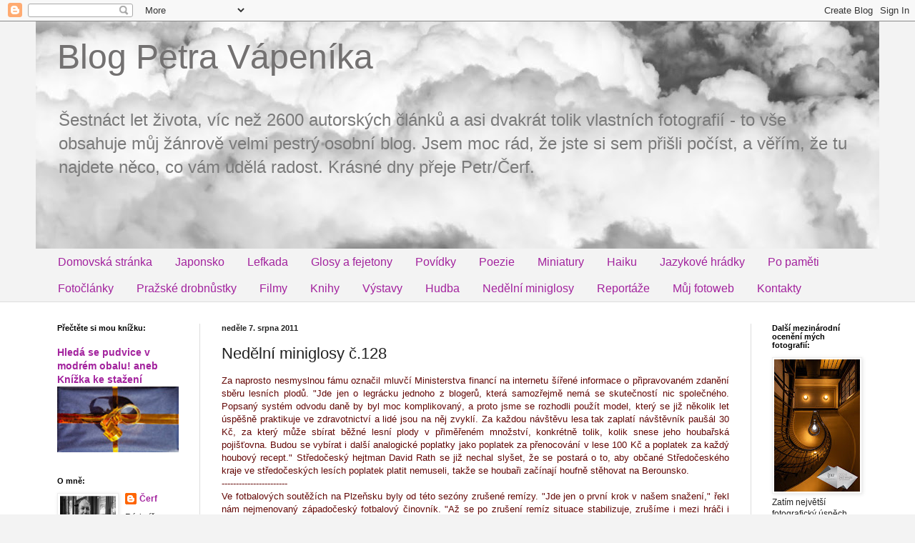

--- FILE ---
content_type: text/html; charset=UTF-8
request_url: https://petrvapenik.blogspot.com/2011/08/nedelni-miniglosy-c128.html
body_size: 20724
content:
<!DOCTYPE html>
<html class='v2' dir='ltr' lang='cs'>
<head>
<link href='https://www.blogger.com/static/v1/widgets/335934321-css_bundle_v2.css' rel='stylesheet' type='text/css'/>
<meta content='width=1100' name='viewport'/>
<meta content='text/html; charset=UTF-8' http-equiv='Content-Type'/>
<meta content='blogger' name='generator'/>
<link href='https://petrvapenik.blogspot.com/favicon.ico' rel='icon' type='image/x-icon'/>
<link href='https://petrvapenik.blogspot.com/2011/08/nedelni-miniglosy-c128.html' rel='canonical'/>
<link rel="alternate" type="application/atom+xml" title="Blog Petra Vápeníka - Atom" href="https://petrvapenik.blogspot.com/feeds/posts/default" />
<link rel="alternate" type="application/rss+xml" title="Blog Petra Vápeníka - RSS" href="https://petrvapenik.blogspot.com/feeds/posts/default?alt=rss" />
<link rel="service.post" type="application/atom+xml" title="Blog Petra Vápeníka - Atom" href="https://www.blogger.com/feeds/8492392494463458641/posts/default" />

<link rel="alternate" type="application/atom+xml" title="Blog Petra Vápeníka - Atom" href="https://petrvapenik.blogspot.com/feeds/2140802878555715733/comments/default" />
<!--Can't find substitution for tag [blog.ieCssRetrofitLinks]-->
<meta content='https://petrvapenik.blogspot.com/2011/08/nedelni-miniglosy-c128.html' property='og:url'/>
<meta content='Nedělní miniglosy č.128' property='og:title'/>
<meta content='' property='og:description'/>
<title>Blog Petra Vápeníka: Nedělní miniglosy č.128</title>
<style id='page-skin-1' type='text/css'><!--
/*
-----------------------------------------------
Blogger Template Style
Name:     Simple
Designer: Blogger
URL:      www.blogger.com
----------------------------------------------- */
/* Content
----------------------------------------------- */
body {
font: normal normal 12px Arial, Tahoma, Helvetica, FreeSans, sans-serif;
color: #222222;
background: #f3f3f3 none no-repeat scroll center center;
padding: 0 0 0 0;
background-attachment: scroll;
}
html body .content-outer {
min-width: 0;
max-width: 100%;
width: 100%;
}
h2 {
font-size: 22px;
}
a:link {
text-decoration:none;
color: #a3239e;
}
a:visited {
text-decoration:none;
color: #a3239e;
}
a:hover {
text-decoration:underline;
color: #460d44;
}
.body-fauxcolumn-outer .fauxcolumn-inner {
background: transparent none repeat scroll top left;
_background-image: none;
}
.body-fauxcolumn-outer .cap-top {
position: absolute;
z-index: 1;
height: 400px;
width: 100%;
}
.body-fauxcolumn-outer .cap-top .cap-left {
width: 100%;
background: transparent none repeat-x scroll top left;
_background-image: none;
}
.content-outer {
-moz-box-shadow: 0 0 0 rgba(0, 0, 0, .15);
-webkit-box-shadow: 0 0 0 rgba(0, 0, 0, .15);
-goog-ms-box-shadow: 0 0 0 #333333;
box-shadow: 0 0 0 rgba(0, 0, 0, .15);
margin-bottom: 1px;
}
.content-inner {
padding: 0 0;
}
.main-outer, .footer-outer {
background-color: #ffffff;
}
/* Header
----------------------------------------------- */
.header-outer {
background: #f3f3f3 none repeat-x scroll 0 -400px;
_background-image: none;
}
.Header h1 {
font: normal normal 48px Arial, Tahoma, Helvetica, FreeSans, sans-serif;
color: #737171;
text-shadow: 0 0 0 rgba(0, 0, 0, .2);
}
.Header h1 a {
color: #737171;
}
.Header .description {
font-size: 200%;
color: #7a7a7a;
}
.header-inner .Header .titlewrapper {
padding: 22px 30px;
}
.header-inner .Header .descriptionwrapper {
padding: 0 30px;
}
/* Tabs
----------------------------------------------- */
.tabs-inner .section:first-child {
border-top: 0 solid #dddddd;
}
.tabs-inner .section:first-child ul {
margin-top: -0;
border-top: 0 solid #dddddd;
border-left: 0 solid #dddddd;
border-right: 0 solid #dddddd;
}
.tabs-inner .widget ul {
background: #f3f3f3 none repeat-x scroll 0 -800px;
_background-image: none;
border-bottom: 0 solid #dddddd;
margin-top: 0;
margin-left: -0;
margin-right: -0;
}
.tabs-inner .widget li a {
display: inline-block;
padding: .6em 1em;
font: normal normal 16px Arial, Tahoma, Helvetica, FreeSans, sans-serif;
color: #a3239e;
border-left: 0 solid #ffffff;
border-right: 0 solid #dddddd;
}
.tabs-inner .widget li:first-child a {
border-left: none;
}
.tabs-inner .widget li.selected a, .tabs-inner .widget li a:hover {
color: #501850;
background-color: #d1cfe7;
text-decoration: none;
}
/* Columns
----------------------------------------------- */
.main-outer {
border-top: 1px solid #dddddd;
}
.fauxcolumn-left-outer .fauxcolumn-inner {
border-right: 1px solid #dddddd;
}
.fauxcolumn-right-outer .fauxcolumn-inner {
border-left: 1px solid #dddddd;
}
/* Headings
----------------------------------------------- */
div.widget > h2,
div.widget h2.title {
margin: 0 0 1em 0;
font: normal bold 11px Arial, Tahoma, Helvetica, FreeSans, sans-serif;
color: #000000;
}
/* Widgets
----------------------------------------------- */
.widget .zippy {
color: #a3239e;
text-shadow: 2px 2px 1px rgba(0, 0, 0, .1);
}
.widget .popular-posts ul {
list-style: none;
}
/* Posts
----------------------------------------------- */
h2.date-header {
font: normal bold 11px Arial, Tahoma, Helvetica, FreeSans, sans-serif;
}
.date-header span {
background-color: #ffffff;
color: #222222;
padding: inherit;
letter-spacing: inherit;
margin: inherit;
}
.main-inner {
padding-top: 30px;
padding-bottom: 30px;
}
.main-inner .column-center-inner {
padding: 0 15px;
}
.main-inner .column-center-inner .section {
margin: 0 15px;
}
.post {
margin: 0 0 25px 0;
}
h3.post-title, .comments h4 {
font: normal normal 22px Arial, Tahoma, Helvetica, FreeSans, sans-serif;
margin: .75em 0 0;
}
.post-body {
font-size: 110%;
line-height: 1.4;
position: relative;
}
.post-body img, .post-body .tr-caption-container, .Profile img, .Image img,
.BlogList .item-thumbnail img {
padding: 2px;
background: #ffffff;
border: 1px solid #eeeeee;
-moz-box-shadow: 1px 1px 5px rgba(0, 0, 0, .1);
-webkit-box-shadow: 1px 1px 5px rgba(0, 0, 0, .1);
box-shadow: 1px 1px 5px rgba(0, 0, 0, .1);
}
.post-body img, .post-body .tr-caption-container {
padding: 5px;
}
.post-body .tr-caption-container {
color: #999999;
}
.post-body .tr-caption-container img {
padding: 0;
background: transparent;
border: none;
-moz-box-shadow: 0 0 0 rgba(0, 0, 0, .1);
-webkit-box-shadow: 0 0 0 rgba(0, 0, 0, .1);
box-shadow: 0 0 0 rgba(0, 0, 0, .1);
}
.post-header {
margin: 0 0 1.5em;
line-height: 1.6;
font-size: 90%;
}
.post-footer {
margin: 20px -2px 0;
padding: 5px 10px;
color: #666666;
background-color: #f9f9f9;
border-bottom: 1px solid #eeeeee;
line-height: 1.6;
font-size: 90%;
}
#comments .comment-author {
padding-top: 1.5em;
border-top: 1px solid #dddddd;
background-position: 0 1.5em;
}
#comments .comment-author:first-child {
padding-top: 0;
border-top: none;
}
.avatar-image-container {
margin: .2em 0 0;
}
#comments .avatar-image-container img {
border: 1px solid #eeeeee;
}
/* Comments
----------------------------------------------- */
.comments .comments-content .icon.blog-author {
background-repeat: no-repeat;
background-image: url([data-uri]);
}
.comments .comments-content .loadmore a {
border-top: 1px solid #a3239e;
border-bottom: 1px solid #a3239e;
}
.comments .comment-thread.inline-thread {
background-color: #f9f9f9;
}
.comments .continue {
border-top: 2px solid #a3239e;
}
/* Accents
---------------------------------------------- */
.section-columns td.columns-cell {
border-left: 1px solid #dddddd;
}
.blog-pager {
background: transparent none no-repeat scroll top center;
}
.blog-pager-older-link, .home-link,
.blog-pager-newer-link {
background-color: #ffffff;
padding: 5px;
}
.footer-outer {
border-top: 0 dashed #bbbbbb;
}
/* Mobile
----------------------------------------------- */
body.mobile  {
background-size: auto;
}
.mobile .body-fauxcolumn-outer {
background: transparent none repeat scroll top left;
}
.mobile .body-fauxcolumn-outer .cap-top {
background-size: 100% auto;
}
.mobile .content-outer {
-webkit-box-shadow: 0 0 3px rgba(0, 0, 0, .15);
box-shadow: 0 0 3px rgba(0, 0, 0, .15);
}
.mobile .tabs-inner .widget ul {
margin-left: 0;
margin-right: 0;
}
.mobile .post {
margin: 0;
}
.mobile .main-inner .column-center-inner .section {
margin: 0;
}
.mobile .date-header span {
padding: 0.1em 10px;
margin: 0 -10px;
}
.mobile h3.post-title {
margin: 0;
}
.mobile .blog-pager {
background: transparent none no-repeat scroll top center;
}
.mobile .footer-outer {
border-top: none;
}
.mobile .main-inner, .mobile .footer-inner {
background-color: #ffffff;
}
.mobile-index-contents {
color: #222222;
}
.mobile-link-button {
background-color: #a3239e;
}
.mobile-link-button a:link, .mobile-link-button a:visited {
color: #ffffff;
}
.mobile .tabs-inner .section:first-child {
border-top: none;
}
.mobile .tabs-inner .PageList .widget-content {
background-color: #d1cfe7;
color: #501850;
border-top: 0 solid #dddddd;
border-bottom: 0 solid #dddddd;
}
.mobile .tabs-inner .PageList .widget-content .pagelist-arrow {
border-left: 1px solid #dddddd;
}

--></style>
<style id='template-skin-1' type='text/css'><!--
body {
min-width: 1180px;
}
.content-outer, .content-fauxcolumn-outer, .region-inner {
min-width: 1180px;
max-width: 1180px;
_width: 1180px;
}
.main-inner .columns {
padding-left: 230px;
padding-right: 180px;
}
.main-inner .fauxcolumn-center-outer {
left: 230px;
right: 180px;
/* IE6 does not respect left and right together */
_width: expression(this.parentNode.offsetWidth -
parseInt("230px") -
parseInt("180px") + 'px');
}
.main-inner .fauxcolumn-left-outer {
width: 230px;
}
.main-inner .fauxcolumn-right-outer {
width: 180px;
}
.main-inner .column-left-outer {
width: 230px;
right: 100%;
margin-left: -230px;
}
.main-inner .column-right-outer {
width: 180px;
margin-right: -180px;
}
#layout {
min-width: 0;
}
#layout .content-outer {
min-width: 0;
width: 800px;
}
#layout .region-inner {
min-width: 0;
width: auto;
}
body#layout div.add_widget {
padding: 8px;
}
body#layout div.add_widget a {
margin-left: 32px;
}
--></style>
<!-- Google tag (gtag.js) -->
<script async='true' src='https://www.googletagmanager.com/gtag/js?id=G-EELDVSE92Z'></script>
<script>
        window.dataLayer = window.dataLayer || [];
        function gtag(){dataLayer.push(arguments);}
        gtag('js', new Date());
        gtag('config', 'G-EELDVSE92Z');
      </script>
<link href='https://www.blogger.com/dyn-css/authorization.css?targetBlogID=8492392494463458641&amp;zx=932decc9-5eee-4d9a-bbcf-4bc714d98f81' media='none' onload='if(media!=&#39;all&#39;)media=&#39;all&#39;' rel='stylesheet'/><noscript><link href='https://www.blogger.com/dyn-css/authorization.css?targetBlogID=8492392494463458641&amp;zx=932decc9-5eee-4d9a-bbcf-4bc714d98f81' rel='stylesheet'/></noscript>
<meta name='google-adsense-platform-account' content='ca-host-pub-1556223355139109'/>
<meta name='google-adsense-platform-domain' content='blogspot.com'/>

</head>
<body class='loading variant-wide'>
<div class='navbar section' id='navbar' name='Navigační lišta'><div class='widget Navbar' data-version='1' id='Navbar1'><script type="text/javascript">
    function setAttributeOnload(object, attribute, val) {
      if(window.addEventListener) {
        window.addEventListener('load',
          function(){ object[attribute] = val; }, false);
      } else {
        window.attachEvent('onload', function(){ object[attribute] = val; });
      }
    }
  </script>
<div id="navbar-iframe-container"></div>
<script type="text/javascript" src="https://apis.google.com/js/platform.js"></script>
<script type="text/javascript">
      gapi.load("gapi.iframes:gapi.iframes.style.bubble", function() {
        if (gapi.iframes && gapi.iframes.getContext) {
          gapi.iframes.getContext().openChild({
              url: 'https://www.blogger.com/navbar/8492392494463458641?po\x3d2140802878555715733\x26origin\x3dhttps://petrvapenik.blogspot.com',
              where: document.getElementById("navbar-iframe-container"),
              id: "navbar-iframe"
          });
        }
      });
    </script><script type="text/javascript">
(function() {
var script = document.createElement('script');
script.type = 'text/javascript';
script.src = '//pagead2.googlesyndication.com/pagead/js/google_top_exp.js';
var head = document.getElementsByTagName('head')[0];
if (head) {
head.appendChild(script);
}})();
</script>
</div></div>
<div class='body-fauxcolumns'>
<div class='fauxcolumn-outer body-fauxcolumn-outer'>
<div class='cap-top'>
<div class='cap-left'></div>
<div class='cap-right'></div>
</div>
<div class='fauxborder-left'>
<div class='fauxborder-right'></div>
<div class='fauxcolumn-inner'>
</div>
</div>
<div class='cap-bottom'>
<div class='cap-left'></div>
<div class='cap-right'></div>
</div>
</div>
</div>
<div class='content'>
<div class='content-fauxcolumns'>
<div class='fauxcolumn-outer content-fauxcolumn-outer'>
<div class='cap-top'>
<div class='cap-left'></div>
<div class='cap-right'></div>
</div>
<div class='fauxborder-left'>
<div class='fauxborder-right'></div>
<div class='fauxcolumn-inner'>
</div>
</div>
<div class='cap-bottom'>
<div class='cap-left'></div>
<div class='cap-right'></div>
</div>
</div>
</div>
<div class='content-outer'>
<div class='content-cap-top cap-top'>
<div class='cap-left'></div>
<div class='cap-right'></div>
</div>
<div class='fauxborder-left content-fauxborder-left'>
<div class='fauxborder-right content-fauxborder-right'></div>
<div class='content-inner'>
<header>
<div class='header-outer'>
<div class='header-cap-top cap-top'>
<div class='cap-left'></div>
<div class='cap-right'></div>
</div>
<div class='fauxborder-left header-fauxborder-left'>
<div class='fauxborder-right header-fauxborder-right'></div>
<div class='region-inner header-inner'>
<div class='header section' id='header' name='Záhlaví'><div class='widget Header' data-version='1' id='Header1'>
<div id='header-inner' style='background-image: url("https://blogger.googleusercontent.com/img/b/R29vZ2xl/AVvXsEj7srDpl5sVbRnH2M4Pwx77Yxig3yrX1URgwo_UO-fXSNxDrypq5ZkQH4FxQYs8vclIcoaxz16vSoR8grbCLNWAw1dnyBajpSQ8wIoX3dYTkBAkrW1byvx073_QzjjBw4WwIxIS77iyw-Kd/s1180/LensCulture09PetrVapenik+%25282%2529.jpg"); background-position: left; min-height: 318px; _height: 318px; background-repeat: no-repeat; '>
<div class='titlewrapper' style='background: transparent'>
<h1 class='title' style='background: transparent; border-width: 0px'>
<a href='https://petrvapenik.blogspot.com/'>
Blog Petra Vápeníka
</a>
</h1>
</div>
<div class='descriptionwrapper'>
<p class='description'><span>Šestnáct let života, víc než 2600 autorských článků a asi dvakrát tolik vlastních fotografií - to vše obsahuje můj žánrově velmi pestrý osobní blog. Jsem moc rád, že jste si sem přišli počíst, a věřím, že tu najdete něco, co vám udělá radost. Krásné dny přeje Petr/Čerf.</span></p>
</div>
</div>
</div></div>
</div>
</div>
<div class='header-cap-bottom cap-bottom'>
<div class='cap-left'></div>
<div class='cap-right'></div>
</div>
</div>
</header>
<div class='tabs-outer'>
<div class='tabs-cap-top cap-top'>
<div class='cap-left'></div>
<div class='cap-right'></div>
</div>
<div class='fauxborder-left tabs-fauxborder-left'>
<div class='fauxborder-right tabs-fauxborder-right'></div>
<div class='region-inner tabs-inner'>
<div class='tabs section' id='crosscol' name='Napříč-všemi-sloupci'><div class='widget PageList' data-version='1' id='PageList1'>
<h2>Stránky</h2>
<div class='widget-content'>
<ul>
<li>
<a href='https://petrvapenik.blogspot.com/'>Domovská stránka</a>
</li>
<li>
<a href='https://petrvapenik.blogspot.com/search/label/Japonsko%20na%20vlastn%C3%AD%20o%C4%8Di'>Japonsko</a>
</li>
<li>
<a href='https://petrvapenik.blogspot.com/search/label/%C4%8Crty%20z%20Lefkady'>Lefkada</a>
</li>
<li>
<a href='https://petrvapenik.blogspot.com/search/label/Glosy%20a%20fejetony'>Glosy a fejetony</a>
</li>
<li>
<a href='https://petrvapenik.blogspot.com/search/label/Pov%C3%ADdky%20a%20pov%C3%ADde%C4%8Dky'>Povídky</a>
</li>
<li>
<a href='https://petrvapenik.blogspot.com/search/label/V%20%C5%99e%C4%8Di%20m%C3%ADrn%C4%9B%20v%C3%A1zan%C3%A9'>Poezie</a>
</li>
<li>
<a href='https://petrvapenik.blogspot.com/search/label/Miniatury'>Miniatury</a>
</li>
<li>
<a href='https://petrvapenik.blogspot.com/search/label/Haiku'>Haiku</a>
</li>
<li>
<a href='https://petrvapenik.blogspot.com/search/label/Jazykov%C3%A9%20hr%C3%A1dky'>Jazykové hrádky</a>
</li>
<li>
<a href='https://petrvapenik.blogspot.com/search/label/Po%20pam%C4%9Bti'>Po paměti</a>
</li>
<li>
<a href='https://petrvapenik.blogspot.com/search/label/Foto%C4%8Dl%C3%A1nky'>Fotočlánky</a>
</li>
<li>
<a href='https://petrvapenik.blogspot.com/search/label/Pra%C5%BEsk%C3%A9%20drobn%C5%AFstky'>Pražské drobnůstky</a>
</li>
<li>
<a href='https://petrvapenik.blogspot.com/search/label/Filmy'>Filmy</a>
</li>
<li>
<a href='https://petrvapenik.blogspot.com/search/label/Knihy'>Knihy</a>
</li>
<li>
<a href='https://petrvapenik.blogspot.com/search/label/V%C3%BDstavy'>Výstavy</a>
</li>
<li>
<a href='https://petrvapenik.blogspot.com/search/label/Hudba'>Hudba</a>
</li>
<li>
<a href='https://petrvapenik.blogspot.com/search/label/Ned%C4%9Bln%C3%AD%20miniglosy'>Nedělní miniglosy</a>
</li>
<li>
<a href='https://petrvapenik.blogspot.com/search/label/Report%C3%A1%C5%BEe'>Reportáže</a>
</li>
<li>
<a href='https://www.petrvapenik.cz/'>Můj fotoweb</a>
</li>
<li>
<a href='https://petrvapenik.blogspot.com/p/kontakty.html'>Kontakty</a>
</li>
</ul>
<div class='clear'></div>
</div>
</div></div>
<div class='tabs no-items section' id='crosscol-overflow' name='Cross-Column 2'></div>
</div>
</div>
<div class='tabs-cap-bottom cap-bottom'>
<div class='cap-left'></div>
<div class='cap-right'></div>
</div>
</div>
<div class='main-outer'>
<div class='main-cap-top cap-top'>
<div class='cap-left'></div>
<div class='cap-right'></div>
</div>
<div class='fauxborder-left main-fauxborder-left'>
<div class='fauxborder-right main-fauxborder-right'></div>
<div class='region-inner main-inner'>
<div class='columns fauxcolumns'>
<div class='fauxcolumn-outer fauxcolumn-center-outer'>
<div class='cap-top'>
<div class='cap-left'></div>
<div class='cap-right'></div>
</div>
<div class='fauxborder-left'>
<div class='fauxborder-right'></div>
<div class='fauxcolumn-inner'>
</div>
</div>
<div class='cap-bottom'>
<div class='cap-left'></div>
<div class='cap-right'></div>
</div>
</div>
<div class='fauxcolumn-outer fauxcolumn-left-outer'>
<div class='cap-top'>
<div class='cap-left'></div>
<div class='cap-right'></div>
</div>
<div class='fauxborder-left'>
<div class='fauxborder-right'></div>
<div class='fauxcolumn-inner'>
</div>
</div>
<div class='cap-bottom'>
<div class='cap-left'></div>
<div class='cap-right'></div>
</div>
</div>
<div class='fauxcolumn-outer fauxcolumn-right-outer'>
<div class='cap-top'>
<div class='cap-left'></div>
<div class='cap-right'></div>
</div>
<div class='fauxborder-left'>
<div class='fauxborder-right'></div>
<div class='fauxcolumn-inner'>
</div>
</div>
<div class='cap-bottom'>
<div class='cap-left'></div>
<div class='cap-right'></div>
</div>
</div>
<!-- corrects IE6 width calculation -->
<div class='columns-inner'>
<div class='column-center-outer'>
<div class='column-center-inner'>
<div class='main section' id='main' name='Hlavní'><div class='widget Blog' data-version='1' id='Blog1'>
<div class='blog-posts hfeed'>

          <div class="date-outer">
        
<h2 class='date-header'><span>neděle 7. srpna 2011</span></h2>

          <div class="date-posts">
        
<div class='post-outer'>
<div class='post hentry uncustomized-post-template' itemprop='blogPost' itemscope='itemscope' itemtype='http://schema.org/BlogPosting'>
<meta content='8492392494463458641' itemprop='blogId'/>
<meta content='2140802878555715733' itemprop='postId'/>
<a name='2140802878555715733'></a>
<h3 class='post-title entry-title' itemprop='name'>
Nedělní miniglosy č.128
</h3>
<div class='post-header'>
<div class='post-header-line-1'></div>
</div>
<div class='post-body entry-content' id='post-body-2140802878555715733' itemprop='description articleBody'>
<div></div><div style="text-align: justify;"><span style="color: #630705;">Za naprosto nesmyslnou fámu označil mluvčí Ministerstva financí na internetu šířené informace o připravovaném zdanění sběru lesních plodů. "Jde jen o legrácku jednoho z blogerů, která samozřejmě nemá se skutečností nic společného. Popsaný systém odvodu daně by byl moc komplikovaný, a proto jsme se rozhodli použít model, který se již několik let úspěšně praktikuje ve zdravotnictví a lidé jsou na něj zvyklí. Za každou návštěvu lesa tak zaplatí návštěvník paušál 30 Kč, za který může sbírat běžné lesní plody v přiměřeném množství, konkrétně tolik, kolik snese jeho houbařská pojišťovna. Budou se vybírat i další analogické poplatky jako poplatek za přenocování v lese 100 Kč a poplatek za každý houbový recept." Středočeský hejtman David Rath se již nechal slyšet, že se postará o to, aby občané Středočeského kraje ve středočeských lesích poplatek platit nemuseli, takže se houbaři začínají houfně stěhovat na Berounsko.</span></div><div style="text-align: justify;"><span style="color: #630705;">-----------------------</span></div><div style="text-align: justify;"><span style="color: #630705;">Ve fotbalových soutěžích na Plzeňsku byly od této sezóny zrušené remízy. "Jde jen o první krok v našem snažení," řekl nám nejmenovaný západočeský fotbalový činovník. "Až se po zrušení remíz situace stabilizuje, zrušíme i mezi hráči i trenéry dost neoblíbené porážky a na úplný závěr, proběhne-li vše podle našeho plánu, chceme zrušit i výhry."</span></div><div style="text-align: justify;"><span style="color: #630705;">&nbsp;</span></div><div style="text-align: justify;"><span style="color: #630705;"><span><a name="more"></a></span></span></div><div style="text-align: justify;"><span style="color: #630705;">----------------------</span></div><div style="text-align: justify;"><span style="color: #630705;">Další a další žaloby na počasí letošního léta proudí z celé Evropy do podatelny Evropského soudu pro lidská práva ve Štrasburku. Pro podezření ze zmaření investice z nedbalosti byla předběžně zadržena a posléze vzata do vazby azorská tlaková výše.</span></div><div style="text-align: justify;"><span style="color: #630705;">-----------------------</span></div><div style="text-align: justify;"><span style="color: #630705;">Podle průzkumů se vývoj na světových finančních trzích podpořený nejistou politickou situací v tradičních turistických destinacích projevil negativně na ochotě a možnostech českých občanů cestovat. Podle Českého statistického úřadu například průměrný Pražan, který v devadesátých letech jezdil především na Bibione a do Chorvatska a posléze pro sebe objevil řecké ostrovy a Egypt, v letošním roce pojede nejčastěji na dovolenou dvaadvacítkou na Bílou Horu. Pro příští rok se díky předpokládané inflaci a vyšší DPH počítá dokonce s tím, že bude muset vystoupit už na Vypichu.</span></div><div style="text-align: justify;"><span style="color: #630705;">-----------------------</span></div><div style="text-align: justify;"><span style="color: #630705;">Varovná informace přišla ze Šumavy, kde i nadále pokračuje zápas mezi ekologickými aktivisty a dřevorubci o to, zda se v budoucnu kůrovec stane ohroženým druhem, aby ho bylo konečně možné začít pořádně chránit. Podle specialistů na hmyzí genetiku lýkožrouti začínají postupně mutovat a přes přechodnou fázi mlíkožroutů se v původní populaci začínají množit likérožrouti. Tuto fázi už začínají někteří politici a milovníci likérů považovat za skutečně nebezpečnou i pro opravdové muže, kteří se jen tak nějakého broučka neleknou. Se sloganem "U Modravy se bojuje i za Vysočinu!" se podle očekávání postavil do čela bojovnků proti likérožroutům osobně Miloš Zeman.</span></div>
<div style='clear: both;'></div>
</div>
<div class='post-footer'>
<div class='post-footer-line post-footer-line-1'>
<span class='post-author vcard'>
Vystavil
<span class='fn' itemprop='author' itemscope='itemscope' itemtype='http://schema.org/Person'>
<meta content='https://www.blogger.com/profile/12385360044904523355' itemprop='url'/>
<a class='g-profile' href='https://www.blogger.com/profile/12385360044904523355' rel='author' title='author profile'>
<span itemprop='name'>Čerf</span>
</a>
</span>
</span>
<span class='post-timestamp'>
v
<meta content='https://petrvapenik.blogspot.com/2011/08/nedelni-miniglosy-c128.html' itemprop='url'/>
<a class='timestamp-link' href='https://petrvapenik.blogspot.com/2011/08/nedelni-miniglosy-c128.html' rel='bookmark' title='permanent link'><abbr class='published' itemprop='datePublished' title='2011-08-07T13:23:00+02:00'>13:23</abbr></a>
</span>
<span class='post-comment-link'>
</span>
<span class='post-icons'>
<span class='item-control blog-admin pid-664558804'>
<a href='https://www.blogger.com/post-edit.g?blogID=8492392494463458641&postID=2140802878555715733&from=pencil' title='Upravit příspěvek'>
<img alt='' class='icon-action' height='18' src='https://resources.blogblog.com/img/icon18_edit_allbkg.gif' width='18'/>
</a>
</span>
</span>
<div class='post-share-buttons goog-inline-block'>
<a class='goog-inline-block share-button sb-email' href='https://www.blogger.com/share-post.g?blogID=8492392494463458641&postID=2140802878555715733&target=email' target='_blank' title='Odeslat e-mailem'><span class='share-button-link-text'>Odeslat e-mailem</span></a><a class='goog-inline-block share-button sb-blog' href='https://www.blogger.com/share-post.g?blogID=8492392494463458641&postID=2140802878555715733&target=blog' onclick='window.open(this.href, "_blank", "height=270,width=475"); return false;' target='_blank' title='BlogThis!'><span class='share-button-link-text'>BlogThis!</span></a><a class='goog-inline-block share-button sb-twitter' href='https://www.blogger.com/share-post.g?blogID=8492392494463458641&postID=2140802878555715733&target=twitter' target='_blank' title='Sdílet na X'><span class='share-button-link-text'>Sdílet na X</span></a><a class='goog-inline-block share-button sb-facebook' href='https://www.blogger.com/share-post.g?blogID=8492392494463458641&postID=2140802878555715733&target=facebook' onclick='window.open(this.href, "_blank", "height=430,width=640"); return false;' target='_blank' title='Sdílet ve službě Facebook'><span class='share-button-link-text'>Sdílet ve službě Facebook</span></a><a class='goog-inline-block share-button sb-pinterest' href='https://www.blogger.com/share-post.g?blogID=8492392494463458641&postID=2140802878555715733&target=pinterest' target='_blank' title='Sdílet na Pinterestu'><span class='share-button-link-text'>Sdílet na Pinterestu</span></a>
</div>
</div>
<div class='post-footer-line post-footer-line-2'>
<span class='post-labels'>
Rubriky:
<a href='https://petrvapenik.blogspot.com/search/label/Ned%C4%9Bln%C3%AD%20miniglosy' rel='tag'>Nedělní miniglosy</a>
</span>
</div>
<div class='post-footer-line post-footer-line-3'>
<span class='post-location'>
</span>
</div>
</div>
</div>
<div class='comments' id='comments'>
<a name='comments'></a>
<h4>Žádné komentáře:</h4>
<div id='Blog1_comments-block-wrapper'>
<dl class='avatar-comment-indent' id='comments-block'>
</dl>
</div>
<p class='comment-footer'>
<div class='comment-form'>
<a name='comment-form'></a>
<h4 id='comment-post-message'>Okomentovat</h4>
<p>Děkuji za váš komentář a těším se zase brzy na shledanou.</p>
<a href='https://www.blogger.com/comment/frame/8492392494463458641?po=2140802878555715733&hl=cs&saa=85391&origin=https://petrvapenik.blogspot.com' id='comment-editor-src'></a>
<iframe allowtransparency='true' class='blogger-iframe-colorize blogger-comment-from-post' frameborder='0' height='410px' id='comment-editor' name='comment-editor' src='' width='100%'></iframe>
<script src='https://www.blogger.com/static/v1/jsbin/2830521187-comment_from_post_iframe.js' type='text/javascript'></script>
<script type='text/javascript'>
      BLOG_CMT_createIframe('https://www.blogger.com/rpc_relay.html');
    </script>
</div>
</p>
</div>
</div>

        </div></div>
      
</div>
<div class='blog-pager' id='blog-pager'>
<span id='blog-pager-newer-link'>
<a class='blog-pager-newer-link' href='https://petrvapenik.blogspot.com/2011/08/o-tom-jak-si-beztrestne-zatrojcit.html' id='Blog1_blog-pager-newer-link' title='Novější příspěvek'>Novější příspěvek</a>
</span>
<span id='blog-pager-older-link'>
<a class='blog-pager-older-link' href='https://petrvapenik.blogspot.com/2011/08/o-sesitove-promiskuite.html' id='Blog1_blog-pager-older-link' title='Starší příspěvek'>Starší příspěvek</a>
</span>
<a class='home-link' href='https://petrvapenik.blogspot.com/'>Domovská stránka</a>
</div>
<div class='clear'></div>
<div class='post-feeds'>
<div class='feed-links'>
Přihlásit se k odběru:
<a class='feed-link' href='https://petrvapenik.blogspot.com/feeds/2140802878555715733/comments/default' target='_blank' type='application/atom+xml'>Komentáře k příspěvku (Atom)</a>
</div>
</div>
</div></div>
</div>
</div>
<div class='column-left-outer'>
<div class='column-left-inner'>
<aside>
<div class='sidebar section' id='sidebar-left-1'><div class='widget FeaturedPost' data-version='1' id='FeaturedPost1'>
<h2 class='title'>Přečtěte si mou knížku:</h2>
<div class='post-summary'>
<h3><a href='https://petrvapenik.blogspot.com/2021/05/hleda-se-pudvice-v-modrem-obalu-aneb.html'>Hledá se pudvice v modrém obalu! aneb Knížka ke stažení</a></h3>
<img class='image' src='https://blogger.googleusercontent.com/img/b/R29vZ2xl/AVvXsEjYncp2VKDJign0Xhm32ZlDVbV8R7BmdWpn0OyIpckGfRzEHJR6ZtBXfF07UWcsiswujNOKGPqirMqfekpJOkXUoaUap31GRhSUYh3Y3qpCooWPclj1BZtCWF4dlLPWvlyPCTyNbtZqL0D1/w133-h72/IMG_5202-001.jpg'/>
</div>
<style type='text/css'>
    .image {
      width: 100%;
    }
  </style>
<div class='clear'></div>
</div><div class='widget Profile' data-version='1' id='Profile1'>
<h2>O mně:</h2>
<div class='widget-content'>
<a href='https://www.blogger.com/profile/12385360044904523355'><img alt='Moje fotka' class='profile-img' height='80' src='//blogger.googleusercontent.com/img/b/R29vZ2xl/AVvXsEi57Q_j8yee3vxC_KPVB5ZmknOQM9iacWdRpnI1_noQWUwSX8TPG8CbZRjvvFQ4WK057sqRYcclQiJ7xr0zVnkXpUjijXPgWDlKi2wXc3QEhGvfvJy_NlMJ93jML2UwITzEEYcwdkEcrPh0Zevi_zd1J7eYR1llhTcULpCmagLWloaHPw/s1600/5Obraz%20od%20Ko%C4%8Di%C4%8D%C3%A1ka%202025.jpg' width='80'/></a>
<dl class='profile-datablock'>
<dt class='profile-data'>
<a class='profile-name-link g-profile' href='https://www.blogger.com/profile/12385360044904523355' rel='author' style='background-image: url(//www.blogger.com/img/logo-16.png);'>
Čerf
</a>
</dt>
<dd class='profile-textblock'>Rád píšu, fotím, těším se a žasnu.</dd>
</dl>
<a class='profile-link' href='https://www.blogger.com/profile/12385360044904523355' rel='author'>Zobrazit celý můj profil</a>
<div class='clear'></div>
</div>
</div><div class='widget BlogArchive' data-version='1' id='BlogArchive1'>
<h2>Archiv blogu:</h2>
<div class='widget-content'>
<div id='ArchiveList'>
<div id='BlogArchive1_ArchiveList'>
<ul class='hierarchy'>
<li class='archivedate collapsed'>
<a class='toggle' href='javascript:void(0)'>
<span class='zippy'>

        &#9658;&#160;
      
</span>
</a>
<a class='post-count-link' href='https://petrvapenik.blogspot.com/2026/'>
2026
</a>
<span class='post-count' dir='ltr'>(8)</span>
<ul class='hierarchy'>
<li class='archivedate collapsed'>
<a class='toggle' href='javascript:void(0)'>
<span class='zippy'>

        &#9658;&#160;
      
</span>
</a>
<a class='post-count-link' href='https://petrvapenik.blogspot.com/2026/01/'>
ledna
</a>
<span class='post-count' dir='ltr'>(8)</span>
</li>
</ul>
</li>
</ul>
<ul class='hierarchy'>
<li class='archivedate collapsed'>
<a class='toggle' href='javascript:void(0)'>
<span class='zippy'>

        &#9658;&#160;
      
</span>
</a>
<a class='post-count-link' href='https://petrvapenik.blogspot.com/2025/'>
2025
</a>
<span class='post-count' dir='ltr'>(141)</span>
<ul class='hierarchy'>
<li class='archivedate collapsed'>
<a class='toggle' href='javascript:void(0)'>
<span class='zippy'>

        &#9658;&#160;
      
</span>
</a>
<a class='post-count-link' href='https://petrvapenik.blogspot.com/2025/12/'>
prosince
</a>
<span class='post-count' dir='ltr'>(10)</span>
</li>
</ul>
<ul class='hierarchy'>
<li class='archivedate collapsed'>
<a class='toggle' href='javascript:void(0)'>
<span class='zippy'>

        &#9658;&#160;
      
</span>
</a>
<a class='post-count-link' href='https://petrvapenik.blogspot.com/2025/11/'>
listopadu
</a>
<span class='post-count' dir='ltr'>(12)</span>
</li>
</ul>
<ul class='hierarchy'>
<li class='archivedate collapsed'>
<a class='toggle' href='javascript:void(0)'>
<span class='zippy'>

        &#9658;&#160;
      
</span>
</a>
<a class='post-count-link' href='https://petrvapenik.blogspot.com/2025/10/'>
října
</a>
<span class='post-count' dir='ltr'>(12)</span>
</li>
</ul>
<ul class='hierarchy'>
<li class='archivedate collapsed'>
<a class='toggle' href='javascript:void(0)'>
<span class='zippy'>

        &#9658;&#160;
      
</span>
</a>
<a class='post-count-link' href='https://petrvapenik.blogspot.com/2025/09/'>
září
</a>
<span class='post-count' dir='ltr'>(12)</span>
</li>
</ul>
<ul class='hierarchy'>
<li class='archivedate collapsed'>
<a class='toggle' href='javascript:void(0)'>
<span class='zippy'>

        &#9658;&#160;
      
</span>
</a>
<a class='post-count-link' href='https://petrvapenik.blogspot.com/2025/08/'>
srpna
</a>
<span class='post-count' dir='ltr'>(12)</span>
</li>
</ul>
<ul class='hierarchy'>
<li class='archivedate collapsed'>
<a class='toggle' href='javascript:void(0)'>
<span class='zippy'>

        &#9658;&#160;
      
</span>
</a>
<a class='post-count-link' href='https://petrvapenik.blogspot.com/2025/07/'>
července
</a>
<span class='post-count' dir='ltr'>(13)</span>
</li>
</ul>
<ul class='hierarchy'>
<li class='archivedate collapsed'>
<a class='toggle' href='javascript:void(0)'>
<span class='zippy'>

        &#9658;&#160;
      
</span>
</a>
<a class='post-count-link' href='https://petrvapenik.blogspot.com/2025/06/'>
června
</a>
<span class='post-count' dir='ltr'>(12)</span>
</li>
</ul>
<ul class='hierarchy'>
<li class='archivedate collapsed'>
<a class='toggle' href='javascript:void(0)'>
<span class='zippy'>

        &#9658;&#160;
      
</span>
</a>
<a class='post-count-link' href='https://petrvapenik.blogspot.com/2025/05/'>
května
</a>
<span class='post-count' dir='ltr'>(12)</span>
</li>
</ul>
<ul class='hierarchy'>
<li class='archivedate collapsed'>
<a class='toggle' href='javascript:void(0)'>
<span class='zippy'>

        &#9658;&#160;
      
</span>
</a>
<a class='post-count-link' href='https://petrvapenik.blogspot.com/2025/04/'>
dubna
</a>
<span class='post-count' dir='ltr'>(12)</span>
</li>
</ul>
<ul class='hierarchy'>
<li class='archivedate collapsed'>
<a class='toggle' href='javascript:void(0)'>
<span class='zippy'>

        &#9658;&#160;
      
</span>
</a>
<a class='post-count-link' href='https://petrvapenik.blogspot.com/2025/03/'>
března
</a>
<span class='post-count' dir='ltr'>(11)</span>
</li>
</ul>
<ul class='hierarchy'>
<li class='archivedate collapsed'>
<a class='toggle' href='javascript:void(0)'>
<span class='zippy'>

        &#9658;&#160;
      
</span>
</a>
<a class='post-count-link' href='https://petrvapenik.blogspot.com/2025/02/'>
února
</a>
<span class='post-count' dir='ltr'>(11)</span>
</li>
</ul>
<ul class='hierarchy'>
<li class='archivedate collapsed'>
<a class='toggle' href='javascript:void(0)'>
<span class='zippy'>

        &#9658;&#160;
      
</span>
</a>
<a class='post-count-link' href='https://petrvapenik.blogspot.com/2025/01/'>
ledna
</a>
<span class='post-count' dir='ltr'>(12)</span>
</li>
</ul>
</li>
</ul>
<ul class='hierarchy'>
<li class='archivedate collapsed'>
<a class='toggle' href='javascript:void(0)'>
<span class='zippy'>

        &#9658;&#160;
      
</span>
</a>
<a class='post-count-link' href='https://petrvapenik.blogspot.com/2024/'>
2024
</a>
<span class='post-count' dir='ltr'>(140)</span>
<ul class='hierarchy'>
<li class='archivedate collapsed'>
<a class='toggle' href='javascript:void(0)'>
<span class='zippy'>

        &#9658;&#160;
      
</span>
</a>
<a class='post-count-link' href='https://petrvapenik.blogspot.com/2024/12/'>
prosince
</a>
<span class='post-count' dir='ltr'>(14)</span>
</li>
</ul>
<ul class='hierarchy'>
<li class='archivedate collapsed'>
<a class='toggle' href='javascript:void(0)'>
<span class='zippy'>

        &#9658;&#160;
      
</span>
</a>
<a class='post-count-link' href='https://petrvapenik.blogspot.com/2024/11/'>
listopadu
</a>
<span class='post-count' dir='ltr'>(11)</span>
</li>
</ul>
<ul class='hierarchy'>
<li class='archivedate collapsed'>
<a class='toggle' href='javascript:void(0)'>
<span class='zippy'>

        &#9658;&#160;
      
</span>
</a>
<a class='post-count-link' href='https://petrvapenik.blogspot.com/2024/10/'>
října
</a>
<span class='post-count' dir='ltr'>(12)</span>
</li>
</ul>
<ul class='hierarchy'>
<li class='archivedate collapsed'>
<a class='toggle' href='javascript:void(0)'>
<span class='zippy'>

        &#9658;&#160;
      
</span>
</a>
<a class='post-count-link' href='https://petrvapenik.blogspot.com/2024/09/'>
září
</a>
<span class='post-count' dir='ltr'>(11)</span>
</li>
</ul>
<ul class='hierarchy'>
<li class='archivedate collapsed'>
<a class='toggle' href='javascript:void(0)'>
<span class='zippy'>

        &#9658;&#160;
      
</span>
</a>
<a class='post-count-link' href='https://petrvapenik.blogspot.com/2024/08/'>
srpna
</a>
<span class='post-count' dir='ltr'>(10)</span>
</li>
</ul>
<ul class='hierarchy'>
<li class='archivedate collapsed'>
<a class='toggle' href='javascript:void(0)'>
<span class='zippy'>

        &#9658;&#160;
      
</span>
</a>
<a class='post-count-link' href='https://petrvapenik.blogspot.com/2024/07/'>
července
</a>
<span class='post-count' dir='ltr'>(12)</span>
</li>
</ul>
<ul class='hierarchy'>
<li class='archivedate collapsed'>
<a class='toggle' href='javascript:void(0)'>
<span class='zippy'>

        &#9658;&#160;
      
</span>
</a>
<a class='post-count-link' href='https://petrvapenik.blogspot.com/2024/06/'>
června
</a>
<span class='post-count' dir='ltr'>(12)</span>
</li>
</ul>
<ul class='hierarchy'>
<li class='archivedate collapsed'>
<a class='toggle' href='javascript:void(0)'>
<span class='zippy'>

        &#9658;&#160;
      
</span>
</a>
<a class='post-count-link' href='https://petrvapenik.blogspot.com/2024/05/'>
května
</a>
<span class='post-count' dir='ltr'>(13)</span>
</li>
</ul>
<ul class='hierarchy'>
<li class='archivedate collapsed'>
<a class='toggle' href='javascript:void(0)'>
<span class='zippy'>

        &#9658;&#160;
      
</span>
</a>
<a class='post-count-link' href='https://petrvapenik.blogspot.com/2024/04/'>
dubna
</a>
<span class='post-count' dir='ltr'>(12)</span>
</li>
</ul>
<ul class='hierarchy'>
<li class='archivedate collapsed'>
<a class='toggle' href='javascript:void(0)'>
<span class='zippy'>

        &#9658;&#160;
      
</span>
</a>
<a class='post-count-link' href='https://petrvapenik.blogspot.com/2024/03/'>
března
</a>
<span class='post-count' dir='ltr'>(11)</span>
</li>
</ul>
<ul class='hierarchy'>
<li class='archivedate collapsed'>
<a class='toggle' href='javascript:void(0)'>
<span class='zippy'>

        &#9658;&#160;
      
</span>
</a>
<a class='post-count-link' href='https://petrvapenik.blogspot.com/2024/02/'>
února
</a>
<span class='post-count' dir='ltr'>(11)</span>
</li>
</ul>
<ul class='hierarchy'>
<li class='archivedate collapsed'>
<a class='toggle' href='javascript:void(0)'>
<span class='zippy'>

        &#9658;&#160;
      
</span>
</a>
<a class='post-count-link' href='https://petrvapenik.blogspot.com/2024/01/'>
ledna
</a>
<span class='post-count' dir='ltr'>(11)</span>
</li>
</ul>
</li>
</ul>
<ul class='hierarchy'>
<li class='archivedate collapsed'>
<a class='toggle' href='javascript:void(0)'>
<span class='zippy'>

        &#9658;&#160;
      
</span>
</a>
<a class='post-count-link' href='https://petrvapenik.blogspot.com/2023/'>
2023
</a>
<span class='post-count' dir='ltr'>(143)</span>
<ul class='hierarchy'>
<li class='archivedate collapsed'>
<a class='toggle' href='javascript:void(0)'>
<span class='zippy'>

        &#9658;&#160;
      
</span>
</a>
<a class='post-count-link' href='https://petrvapenik.blogspot.com/2023/12/'>
prosince
</a>
<span class='post-count' dir='ltr'>(11)</span>
</li>
</ul>
<ul class='hierarchy'>
<li class='archivedate collapsed'>
<a class='toggle' href='javascript:void(0)'>
<span class='zippy'>

        &#9658;&#160;
      
</span>
</a>
<a class='post-count-link' href='https://petrvapenik.blogspot.com/2023/11/'>
listopadu
</a>
<span class='post-count' dir='ltr'>(13)</span>
</li>
</ul>
<ul class='hierarchy'>
<li class='archivedate collapsed'>
<a class='toggle' href='javascript:void(0)'>
<span class='zippy'>

        &#9658;&#160;
      
</span>
</a>
<a class='post-count-link' href='https://petrvapenik.blogspot.com/2023/10/'>
října
</a>
<span class='post-count' dir='ltr'>(10)</span>
</li>
</ul>
<ul class='hierarchy'>
<li class='archivedate collapsed'>
<a class='toggle' href='javascript:void(0)'>
<span class='zippy'>

        &#9658;&#160;
      
</span>
</a>
<a class='post-count-link' href='https://petrvapenik.blogspot.com/2023/09/'>
září
</a>
<span class='post-count' dir='ltr'>(11)</span>
</li>
</ul>
<ul class='hierarchy'>
<li class='archivedate collapsed'>
<a class='toggle' href='javascript:void(0)'>
<span class='zippy'>

        &#9658;&#160;
      
</span>
</a>
<a class='post-count-link' href='https://petrvapenik.blogspot.com/2023/08/'>
srpna
</a>
<span class='post-count' dir='ltr'>(11)</span>
</li>
</ul>
<ul class='hierarchy'>
<li class='archivedate collapsed'>
<a class='toggle' href='javascript:void(0)'>
<span class='zippy'>

        &#9658;&#160;
      
</span>
</a>
<a class='post-count-link' href='https://petrvapenik.blogspot.com/2023/07/'>
července
</a>
<span class='post-count' dir='ltr'>(12)</span>
</li>
</ul>
<ul class='hierarchy'>
<li class='archivedate collapsed'>
<a class='toggle' href='javascript:void(0)'>
<span class='zippy'>

        &#9658;&#160;
      
</span>
</a>
<a class='post-count-link' href='https://petrvapenik.blogspot.com/2023/06/'>
června
</a>
<span class='post-count' dir='ltr'>(12)</span>
</li>
</ul>
<ul class='hierarchy'>
<li class='archivedate collapsed'>
<a class='toggle' href='javascript:void(0)'>
<span class='zippy'>

        &#9658;&#160;
      
</span>
</a>
<a class='post-count-link' href='https://petrvapenik.blogspot.com/2023/05/'>
května
</a>
<span class='post-count' dir='ltr'>(12)</span>
</li>
</ul>
<ul class='hierarchy'>
<li class='archivedate collapsed'>
<a class='toggle' href='javascript:void(0)'>
<span class='zippy'>

        &#9658;&#160;
      
</span>
</a>
<a class='post-count-link' href='https://petrvapenik.blogspot.com/2023/04/'>
dubna
</a>
<span class='post-count' dir='ltr'>(12)</span>
</li>
</ul>
<ul class='hierarchy'>
<li class='archivedate collapsed'>
<a class='toggle' href='javascript:void(0)'>
<span class='zippy'>

        &#9658;&#160;
      
</span>
</a>
<a class='post-count-link' href='https://petrvapenik.blogspot.com/2023/03/'>
března
</a>
<span class='post-count' dir='ltr'>(14)</span>
</li>
</ul>
<ul class='hierarchy'>
<li class='archivedate collapsed'>
<a class='toggle' href='javascript:void(0)'>
<span class='zippy'>

        &#9658;&#160;
      
</span>
</a>
<a class='post-count-link' href='https://petrvapenik.blogspot.com/2023/02/'>
února
</a>
<span class='post-count' dir='ltr'>(12)</span>
</li>
</ul>
<ul class='hierarchy'>
<li class='archivedate collapsed'>
<a class='toggle' href='javascript:void(0)'>
<span class='zippy'>

        &#9658;&#160;
      
</span>
</a>
<a class='post-count-link' href='https://petrvapenik.blogspot.com/2023/01/'>
ledna
</a>
<span class='post-count' dir='ltr'>(13)</span>
</li>
</ul>
</li>
</ul>
<ul class='hierarchy'>
<li class='archivedate collapsed'>
<a class='toggle' href='javascript:void(0)'>
<span class='zippy'>

        &#9658;&#160;
      
</span>
</a>
<a class='post-count-link' href='https://petrvapenik.blogspot.com/2022/'>
2022
</a>
<span class='post-count' dir='ltr'>(146)</span>
<ul class='hierarchy'>
<li class='archivedate collapsed'>
<a class='toggle' href='javascript:void(0)'>
<span class='zippy'>

        &#9658;&#160;
      
</span>
</a>
<a class='post-count-link' href='https://petrvapenik.blogspot.com/2022/12/'>
prosince
</a>
<span class='post-count' dir='ltr'>(11)</span>
</li>
</ul>
<ul class='hierarchy'>
<li class='archivedate collapsed'>
<a class='toggle' href='javascript:void(0)'>
<span class='zippy'>

        &#9658;&#160;
      
</span>
</a>
<a class='post-count-link' href='https://petrvapenik.blogspot.com/2022/11/'>
listopadu
</a>
<span class='post-count' dir='ltr'>(12)</span>
</li>
</ul>
<ul class='hierarchy'>
<li class='archivedate collapsed'>
<a class='toggle' href='javascript:void(0)'>
<span class='zippy'>

        &#9658;&#160;
      
</span>
</a>
<a class='post-count-link' href='https://petrvapenik.blogspot.com/2022/10/'>
října
</a>
<span class='post-count' dir='ltr'>(12)</span>
</li>
</ul>
<ul class='hierarchy'>
<li class='archivedate collapsed'>
<a class='toggle' href='javascript:void(0)'>
<span class='zippy'>

        &#9658;&#160;
      
</span>
</a>
<a class='post-count-link' href='https://petrvapenik.blogspot.com/2022/09/'>
září
</a>
<span class='post-count' dir='ltr'>(13)</span>
</li>
</ul>
<ul class='hierarchy'>
<li class='archivedate collapsed'>
<a class='toggle' href='javascript:void(0)'>
<span class='zippy'>

        &#9658;&#160;
      
</span>
</a>
<a class='post-count-link' href='https://petrvapenik.blogspot.com/2022/08/'>
srpna
</a>
<span class='post-count' dir='ltr'>(12)</span>
</li>
</ul>
<ul class='hierarchy'>
<li class='archivedate collapsed'>
<a class='toggle' href='javascript:void(0)'>
<span class='zippy'>

        &#9658;&#160;
      
</span>
</a>
<a class='post-count-link' href='https://petrvapenik.blogspot.com/2022/07/'>
července
</a>
<span class='post-count' dir='ltr'>(13)</span>
</li>
</ul>
<ul class='hierarchy'>
<li class='archivedate collapsed'>
<a class='toggle' href='javascript:void(0)'>
<span class='zippy'>

        &#9658;&#160;
      
</span>
</a>
<a class='post-count-link' href='https://petrvapenik.blogspot.com/2022/06/'>
června
</a>
<span class='post-count' dir='ltr'>(10)</span>
</li>
</ul>
<ul class='hierarchy'>
<li class='archivedate collapsed'>
<a class='toggle' href='javascript:void(0)'>
<span class='zippy'>

        &#9658;&#160;
      
</span>
</a>
<a class='post-count-link' href='https://petrvapenik.blogspot.com/2022/05/'>
května
</a>
<span class='post-count' dir='ltr'>(13)</span>
</li>
</ul>
<ul class='hierarchy'>
<li class='archivedate collapsed'>
<a class='toggle' href='javascript:void(0)'>
<span class='zippy'>

        &#9658;&#160;
      
</span>
</a>
<a class='post-count-link' href='https://petrvapenik.blogspot.com/2022/04/'>
dubna
</a>
<span class='post-count' dir='ltr'>(11)</span>
</li>
</ul>
<ul class='hierarchy'>
<li class='archivedate collapsed'>
<a class='toggle' href='javascript:void(0)'>
<span class='zippy'>

        &#9658;&#160;
      
</span>
</a>
<a class='post-count-link' href='https://petrvapenik.blogspot.com/2022/03/'>
března
</a>
<span class='post-count' dir='ltr'>(13)</span>
</li>
</ul>
<ul class='hierarchy'>
<li class='archivedate collapsed'>
<a class='toggle' href='javascript:void(0)'>
<span class='zippy'>

        &#9658;&#160;
      
</span>
</a>
<a class='post-count-link' href='https://petrvapenik.blogspot.com/2022/02/'>
února
</a>
<span class='post-count' dir='ltr'>(12)</span>
</li>
</ul>
<ul class='hierarchy'>
<li class='archivedate collapsed'>
<a class='toggle' href='javascript:void(0)'>
<span class='zippy'>

        &#9658;&#160;
      
</span>
</a>
<a class='post-count-link' href='https://petrvapenik.blogspot.com/2022/01/'>
ledna
</a>
<span class='post-count' dir='ltr'>(14)</span>
</li>
</ul>
</li>
</ul>
<ul class='hierarchy'>
<li class='archivedate collapsed'>
<a class='toggle' href='javascript:void(0)'>
<span class='zippy'>

        &#9658;&#160;
      
</span>
</a>
<a class='post-count-link' href='https://petrvapenik.blogspot.com/2021/'>
2021
</a>
<span class='post-count' dir='ltr'>(140)</span>
<ul class='hierarchy'>
<li class='archivedate collapsed'>
<a class='toggle' href='javascript:void(0)'>
<span class='zippy'>

        &#9658;&#160;
      
</span>
</a>
<a class='post-count-link' href='https://petrvapenik.blogspot.com/2021/12/'>
prosince
</a>
<span class='post-count' dir='ltr'>(11)</span>
</li>
</ul>
<ul class='hierarchy'>
<li class='archivedate collapsed'>
<a class='toggle' href='javascript:void(0)'>
<span class='zippy'>

        &#9658;&#160;
      
</span>
</a>
<a class='post-count-link' href='https://petrvapenik.blogspot.com/2021/11/'>
listopadu
</a>
<span class='post-count' dir='ltr'>(12)</span>
</li>
</ul>
<ul class='hierarchy'>
<li class='archivedate collapsed'>
<a class='toggle' href='javascript:void(0)'>
<span class='zippy'>

        &#9658;&#160;
      
</span>
</a>
<a class='post-count-link' href='https://petrvapenik.blogspot.com/2021/10/'>
října
</a>
<span class='post-count' dir='ltr'>(13)</span>
</li>
</ul>
<ul class='hierarchy'>
<li class='archivedate collapsed'>
<a class='toggle' href='javascript:void(0)'>
<span class='zippy'>

        &#9658;&#160;
      
</span>
</a>
<a class='post-count-link' href='https://petrvapenik.blogspot.com/2021/09/'>
září
</a>
<span class='post-count' dir='ltr'>(11)</span>
</li>
</ul>
<ul class='hierarchy'>
<li class='archivedate collapsed'>
<a class='toggle' href='javascript:void(0)'>
<span class='zippy'>

        &#9658;&#160;
      
</span>
</a>
<a class='post-count-link' href='https://petrvapenik.blogspot.com/2021/08/'>
srpna
</a>
<span class='post-count' dir='ltr'>(12)</span>
</li>
</ul>
<ul class='hierarchy'>
<li class='archivedate collapsed'>
<a class='toggle' href='javascript:void(0)'>
<span class='zippy'>

        &#9658;&#160;
      
</span>
</a>
<a class='post-count-link' href='https://petrvapenik.blogspot.com/2021/07/'>
července
</a>
<span class='post-count' dir='ltr'>(11)</span>
</li>
</ul>
<ul class='hierarchy'>
<li class='archivedate collapsed'>
<a class='toggle' href='javascript:void(0)'>
<span class='zippy'>

        &#9658;&#160;
      
</span>
</a>
<a class='post-count-link' href='https://petrvapenik.blogspot.com/2021/06/'>
června
</a>
<span class='post-count' dir='ltr'>(11)</span>
</li>
</ul>
<ul class='hierarchy'>
<li class='archivedate collapsed'>
<a class='toggle' href='javascript:void(0)'>
<span class='zippy'>

        &#9658;&#160;
      
</span>
</a>
<a class='post-count-link' href='https://petrvapenik.blogspot.com/2021/05/'>
května
</a>
<span class='post-count' dir='ltr'>(13)</span>
</li>
</ul>
<ul class='hierarchy'>
<li class='archivedate collapsed'>
<a class='toggle' href='javascript:void(0)'>
<span class='zippy'>

        &#9658;&#160;
      
</span>
</a>
<a class='post-count-link' href='https://petrvapenik.blogspot.com/2021/04/'>
dubna
</a>
<span class='post-count' dir='ltr'>(11)</span>
</li>
</ul>
<ul class='hierarchy'>
<li class='archivedate collapsed'>
<a class='toggle' href='javascript:void(0)'>
<span class='zippy'>

        &#9658;&#160;
      
</span>
</a>
<a class='post-count-link' href='https://petrvapenik.blogspot.com/2021/03/'>
března
</a>
<span class='post-count' dir='ltr'>(11)</span>
</li>
</ul>
<ul class='hierarchy'>
<li class='archivedate collapsed'>
<a class='toggle' href='javascript:void(0)'>
<span class='zippy'>

        &#9658;&#160;
      
</span>
</a>
<a class='post-count-link' href='https://petrvapenik.blogspot.com/2021/02/'>
února
</a>
<span class='post-count' dir='ltr'>(11)</span>
</li>
</ul>
<ul class='hierarchy'>
<li class='archivedate collapsed'>
<a class='toggle' href='javascript:void(0)'>
<span class='zippy'>

        &#9658;&#160;
      
</span>
</a>
<a class='post-count-link' href='https://petrvapenik.blogspot.com/2021/01/'>
ledna
</a>
<span class='post-count' dir='ltr'>(13)</span>
</li>
</ul>
</li>
</ul>
<ul class='hierarchy'>
<li class='archivedate collapsed'>
<a class='toggle' href='javascript:void(0)'>
<span class='zippy'>

        &#9658;&#160;
      
</span>
</a>
<a class='post-count-link' href='https://petrvapenik.blogspot.com/2020/'>
2020
</a>
<span class='post-count' dir='ltr'>(150)</span>
<ul class='hierarchy'>
<li class='archivedate collapsed'>
<a class='toggle' href='javascript:void(0)'>
<span class='zippy'>

        &#9658;&#160;
      
</span>
</a>
<a class='post-count-link' href='https://petrvapenik.blogspot.com/2020/12/'>
prosince
</a>
<span class='post-count' dir='ltr'>(12)</span>
</li>
</ul>
<ul class='hierarchy'>
<li class='archivedate collapsed'>
<a class='toggle' href='javascript:void(0)'>
<span class='zippy'>

        &#9658;&#160;
      
</span>
</a>
<a class='post-count-link' href='https://petrvapenik.blogspot.com/2020/11/'>
listopadu
</a>
<span class='post-count' dir='ltr'>(12)</span>
</li>
</ul>
<ul class='hierarchy'>
<li class='archivedate collapsed'>
<a class='toggle' href='javascript:void(0)'>
<span class='zippy'>

        &#9658;&#160;
      
</span>
</a>
<a class='post-count-link' href='https://petrvapenik.blogspot.com/2020/10/'>
října
</a>
<span class='post-count' dir='ltr'>(13)</span>
</li>
</ul>
<ul class='hierarchy'>
<li class='archivedate collapsed'>
<a class='toggle' href='javascript:void(0)'>
<span class='zippy'>

        &#9658;&#160;
      
</span>
</a>
<a class='post-count-link' href='https://petrvapenik.blogspot.com/2020/09/'>
září
</a>
<span class='post-count' dir='ltr'>(12)</span>
</li>
</ul>
<ul class='hierarchy'>
<li class='archivedate collapsed'>
<a class='toggle' href='javascript:void(0)'>
<span class='zippy'>

        &#9658;&#160;
      
</span>
</a>
<a class='post-count-link' href='https://petrvapenik.blogspot.com/2020/08/'>
srpna
</a>
<span class='post-count' dir='ltr'>(12)</span>
</li>
</ul>
<ul class='hierarchy'>
<li class='archivedate collapsed'>
<a class='toggle' href='javascript:void(0)'>
<span class='zippy'>

        &#9658;&#160;
      
</span>
</a>
<a class='post-count-link' href='https://petrvapenik.blogspot.com/2020/07/'>
července
</a>
<span class='post-count' dir='ltr'>(13)</span>
</li>
</ul>
<ul class='hierarchy'>
<li class='archivedate collapsed'>
<a class='toggle' href='javascript:void(0)'>
<span class='zippy'>

        &#9658;&#160;
      
</span>
</a>
<a class='post-count-link' href='https://petrvapenik.blogspot.com/2020/06/'>
června
</a>
<span class='post-count' dir='ltr'>(11)</span>
</li>
</ul>
<ul class='hierarchy'>
<li class='archivedate collapsed'>
<a class='toggle' href='javascript:void(0)'>
<span class='zippy'>

        &#9658;&#160;
      
</span>
</a>
<a class='post-count-link' href='https://petrvapenik.blogspot.com/2020/05/'>
května
</a>
<span class='post-count' dir='ltr'>(14)</span>
</li>
</ul>
<ul class='hierarchy'>
<li class='archivedate collapsed'>
<a class='toggle' href='javascript:void(0)'>
<span class='zippy'>

        &#9658;&#160;
      
</span>
</a>
<a class='post-count-link' href='https://petrvapenik.blogspot.com/2020/04/'>
dubna
</a>
<span class='post-count' dir='ltr'>(13)</span>
</li>
</ul>
<ul class='hierarchy'>
<li class='archivedate collapsed'>
<a class='toggle' href='javascript:void(0)'>
<span class='zippy'>

        &#9658;&#160;
      
</span>
</a>
<a class='post-count-link' href='https://petrvapenik.blogspot.com/2020/03/'>
března
</a>
<span class='post-count' dir='ltr'>(13)</span>
</li>
</ul>
<ul class='hierarchy'>
<li class='archivedate collapsed'>
<a class='toggle' href='javascript:void(0)'>
<span class='zippy'>

        &#9658;&#160;
      
</span>
</a>
<a class='post-count-link' href='https://petrvapenik.blogspot.com/2020/02/'>
února
</a>
<span class='post-count' dir='ltr'>(12)</span>
</li>
</ul>
<ul class='hierarchy'>
<li class='archivedate collapsed'>
<a class='toggle' href='javascript:void(0)'>
<span class='zippy'>

        &#9658;&#160;
      
</span>
</a>
<a class='post-count-link' href='https://petrvapenik.blogspot.com/2020/01/'>
ledna
</a>
<span class='post-count' dir='ltr'>(13)</span>
</li>
</ul>
</li>
</ul>
<ul class='hierarchy'>
<li class='archivedate collapsed'>
<a class='toggle' href='javascript:void(0)'>
<span class='zippy'>

        &#9658;&#160;
      
</span>
</a>
<a class='post-count-link' href='https://petrvapenik.blogspot.com/2019/'>
2019
</a>
<span class='post-count' dir='ltr'>(150)</span>
<ul class='hierarchy'>
<li class='archivedate collapsed'>
<a class='toggle' href='javascript:void(0)'>
<span class='zippy'>

        &#9658;&#160;
      
</span>
</a>
<a class='post-count-link' href='https://petrvapenik.blogspot.com/2019/12/'>
prosince
</a>
<span class='post-count' dir='ltr'>(14)</span>
</li>
</ul>
<ul class='hierarchy'>
<li class='archivedate collapsed'>
<a class='toggle' href='javascript:void(0)'>
<span class='zippy'>

        &#9658;&#160;
      
</span>
</a>
<a class='post-count-link' href='https://petrvapenik.blogspot.com/2019/11/'>
listopadu
</a>
<span class='post-count' dir='ltr'>(12)</span>
</li>
</ul>
<ul class='hierarchy'>
<li class='archivedate collapsed'>
<a class='toggle' href='javascript:void(0)'>
<span class='zippy'>

        &#9658;&#160;
      
</span>
</a>
<a class='post-count-link' href='https://petrvapenik.blogspot.com/2019/10/'>
října
</a>
<span class='post-count' dir='ltr'>(13)</span>
</li>
</ul>
<ul class='hierarchy'>
<li class='archivedate collapsed'>
<a class='toggle' href='javascript:void(0)'>
<span class='zippy'>

        &#9658;&#160;
      
</span>
</a>
<a class='post-count-link' href='https://petrvapenik.blogspot.com/2019/09/'>
září
</a>
<span class='post-count' dir='ltr'>(13)</span>
</li>
</ul>
<ul class='hierarchy'>
<li class='archivedate collapsed'>
<a class='toggle' href='javascript:void(0)'>
<span class='zippy'>

        &#9658;&#160;
      
</span>
</a>
<a class='post-count-link' href='https://petrvapenik.blogspot.com/2019/08/'>
srpna
</a>
<span class='post-count' dir='ltr'>(13)</span>
</li>
</ul>
<ul class='hierarchy'>
<li class='archivedate collapsed'>
<a class='toggle' href='javascript:void(0)'>
<span class='zippy'>

        &#9658;&#160;
      
</span>
</a>
<a class='post-count-link' href='https://petrvapenik.blogspot.com/2019/07/'>
července
</a>
<span class='post-count' dir='ltr'>(11)</span>
</li>
</ul>
<ul class='hierarchy'>
<li class='archivedate collapsed'>
<a class='toggle' href='javascript:void(0)'>
<span class='zippy'>

        &#9658;&#160;
      
</span>
</a>
<a class='post-count-link' href='https://petrvapenik.blogspot.com/2019/06/'>
června
</a>
<span class='post-count' dir='ltr'>(12)</span>
</li>
</ul>
<ul class='hierarchy'>
<li class='archivedate collapsed'>
<a class='toggle' href='javascript:void(0)'>
<span class='zippy'>

        &#9658;&#160;
      
</span>
</a>
<a class='post-count-link' href='https://petrvapenik.blogspot.com/2019/05/'>
května
</a>
<span class='post-count' dir='ltr'>(13)</span>
</li>
</ul>
<ul class='hierarchy'>
<li class='archivedate collapsed'>
<a class='toggle' href='javascript:void(0)'>
<span class='zippy'>

        &#9658;&#160;
      
</span>
</a>
<a class='post-count-link' href='https://petrvapenik.blogspot.com/2019/04/'>
dubna
</a>
<span class='post-count' dir='ltr'>(11)</span>
</li>
</ul>
<ul class='hierarchy'>
<li class='archivedate collapsed'>
<a class='toggle' href='javascript:void(0)'>
<span class='zippy'>

        &#9658;&#160;
      
</span>
</a>
<a class='post-count-link' href='https://petrvapenik.blogspot.com/2019/03/'>
března
</a>
<span class='post-count' dir='ltr'>(14)</span>
</li>
</ul>
<ul class='hierarchy'>
<li class='archivedate collapsed'>
<a class='toggle' href='javascript:void(0)'>
<span class='zippy'>

        &#9658;&#160;
      
</span>
</a>
<a class='post-count-link' href='https://petrvapenik.blogspot.com/2019/02/'>
února
</a>
<span class='post-count' dir='ltr'>(12)</span>
</li>
</ul>
<ul class='hierarchy'>
<li class='archivedate collapsed'>
<a class='toggle' href='javascript:void(0)'>
<span class='zippy'>

        &#9658;&#160;
      
</span>
</a>
<a class='post-count-link' href='https://petrvapenik.blogspot.com/2019/01/'>
ledna
</a>
<span class='post-count' dir='ltr'>(12)</span>
</li>
</ul>
</li>
</ul>
<ul class='hierarchy'>
<li class='archivedate collapsed'>
<a class='toggle' href='javascript:void(0)'>
<span class='zippy'>

        &#9658;&#160;
      
</span>
</a>
<a class='post-count-link' href='https://petrvapenik.blogspot.com/2018/'>
2018
</a>
<span class='post-count' dir='ltr'>(146)</span>
<ul class='hierarchy'>
<li class='archivedate collapsed'>
<a class='toggle' href='javascript:void(0)'>
<span class='zippy'>

        &#9658;&#160;
      
</span>
</a>
<a class='post-count-link' href='https://petrvapenik.blogspot.com/2018/12/'>
prosince
</a>
<span class='post-count' dir='ltr'>(11)</span>
</li>
</ul>
<ul class='hierarchy'>
<li class='archivedate collapsed'>
<a class='toggle' href='javascript:void(0)'>
<span class='zippy'>

        &#9658;&#160;
      
</span>
</a>
<a class='post-count-link' href='https://petrvapenik.blogspot.com/2018/11/'>
listopadu
</a>
<span class='post-count' dir='ltr'>(14)</span>
</li>
</ul>
<ul class='hierarchy'>
<li class='archivedate collapsed'>
<a class='toggle' href='javascript:void(0)'>
<span class='zippy'>

        &#9658;&#160;
      
</span>
</a>
<a class='post-count-link' href='https://petrvapenik.blogspot.com/2018/10/'>
října
</a>
<span class='post-count' dir='ltr'>(11)</span>
</li>
</ul>
<ul class='hierarchy'>
<li class='archivedate collapsed'>
<a class='toggle' href='javascript:void(0)'>
<span class='zippy'>

        &#9658;&#160;
      
</span>
</a>
<a class='post-count-link' href='https://petrvapenik.blogspot.com/2018/09/'>
září
</a>
<span class='post-count' dir='ltr'>(11)</span>
</li>
</ul>
<ul class='hierarchy'>
<li class='archivedate collapsed'>
<a class='toggle' href='javascript:void(0)'>
<span class='zippy'>

        &#9658;&#160;
      
</span>
</a>
<a class='post-count-link' href='https://petrvapenik.blogspot.com/2018/08/'>
srpna
</a>
<span class='post-count' dir='ltr'>(12)</span>
</li>
</ul>
<ul class='hierarchy'>
<li class='archivedate collapsed'>
<a class='toggle' href='javascript:void(0)'>
<span class='zippy'>

        &#9658;&#160;
      
</span>
</a>
<a class='post-count-link' href='https://petrvapenik.blogspot.com/2018/07/'>
července
</a>
<span class='post-count' dir='ltr'>(15)</span>
</li>
</ul>
<ul class='hierarchy'>
<li class='archivedate collapsed'>
<a class='toggle' href='javascript:void(0)'>
<span class='zippy'>

        &#9658;&#160;
      
</span>
</a>
<a class='post-count-link' href='https://petrvapenik.blogspot.com/2018/06/'>
června
</a>
<span class='post-count' dir='ltr'>(9)</span>
</li>
</ul>
<ul class='hierarchy'>
<li class='archivedate collapsed'>
<a class='toggle' href='javascript:void(0)'>
<span class='zippy'>

        &#9658;&#160;
      
</span>
</a>
<a class='post-count-link' href='https://petrvapenik.blogspot.com/2018/05/'>
května
</a>
<span class='post-count' dir='ltr'>(14)</span>
</li>
</ul>
<ul class='hierarchy'>
<li class='archivedate collapsed'>
<a class='toggle' href='javascript:void(0)'>
<span class='zippy'>

        &#9658;&#160;
      
</span>
</a>
<a class='post-count-link' href='https://petrvapenik.blogspot.com/2018/04/'>
dubna
</a>
<span class='post-count' dir='ltr'>(13)</span>
</li>
</ul>
<ul class='hierarchy'>
<li class='archivedate collapsed'>
<a class='toggle' href='javascript:void(0)'>
<span class='zippy'>

        &#9658;&#160;
      
</span>
</a>
<a class='post-count-link' href='https://petrvapenik.blogspot.com/2018/03/'>
března
</a>
<span class='post-count' dir='ltr'>(12)</span>
</li>
</ul>
<ul class='hierarchy'>
<li class='archivedate collapsed'>
<a class='toggle' href='javascript:void(0)'>
<span class='zippy'>

        &#9658;&#160;
      
</span>
</a>
<a class='post-count-link' href='https://petrvapenik.blogspot.com/2018/02/'>
února
</a>
<span class='post-count' dir='ltr'>(11)</span>
</li>
</ul>
<ul class='hierarchy'>
<li class='archivedate collapsed'>
<a class='toggle' href='javascript:void(0)'>
<span class='zippy'>

        &#9658;&#160;
      
</span>
</a>
<a class='post-count-link' href='https://petrvapenik.blogspot.com/2018/01/'>
ledna
</a>
<span class='post-count' dir='ltr'>(13)</span>
</li>
</ul>
</li>
</ul>
<ul class='hierarchy'>
<li class='archivedate collapsed'>
<a class='toggle' href='javascript:void(0)'>
<span class='zippy'>

        &#9658;&#160;
      
</span>
</a>
<a class='post-count-link' href='https://petrvapenik.blogspot.com/2017/'>
2017
</a>
<span class='post-count' dir='ltr'>(151)</span>
<ul class='hierarchy'>
<li class='archivedate collapsed'>
<a class='toggle' href='javascript:void(0)'>
<span class='zippy'>

        &#9658;&#160;
      
</span>
</a>
<a class='post-count-link' href='https://petrvapenik.blogspot.com/2017/12/'>
prosince
</a>
<span class='post-count' dir='ltr'>(11)</span>
</li>
</ul>
<ul class='hierarchy'>
<li class='archivedate collapsed'>
<a class='toggle' href='javascript:void(0)'>
<span class='zippy'>

        &#9658;&#160;
      
</span>
</a>
<a class='post-count-link' href='https://petrvapenik.blogspot.com/2017/11/'>
listopadu
</a>
<span class='post-count' dir='ltr'>(13)</span>
</li>
</ul>
<ul class='hierarchy'>
<li class='archivedate collapsed'>
<a class='toggle' href='javascript:void(0)'>
<span class='zippy'>

        &#9658;&#160;
      
</span>
</a>
<a class='post-count-link' href='https://petrvapenik.blogspot.com/2017/10/'>
října
</a>
<span class='post-count' dir='ltr'>(12)</span>
</li>
</ul>
<ul class='hierarchy'>
<li class='archivedate collapsed'>
<a class='toggle' href='javascript:void(0)'>
<span class='zippy'>

        &#9658;&#160;
      
</span>
</a>
<a class='post-count-link' href='https://petrvapenik.blogspot.com/2017/09/'>
září
</a>
<span class='post-count' dir='ltr'>(11)</span>
</li>
</ul>
<ul class='hierarchy'>
<li class='archivedate collapsed'>
<a class='toggle' href='javascript:void(0)'>
<span class='zippy'>

        &#9658;&#160;
      
</span>
</a>
<a class='post-count-link' href='https://petrvapenik.blogspot.com/2017/08/'>
srpna
</a>
<span class='post-count' dir='ltr'>(13)</span>
</li>
</ul>
<ul class='hierarchy'>
<li class='archivedate collapsed'>
<a class='toggle' href='javascript:void(0)'>
<span class='zippy'>

        &#9658;&#160;
      
</span>
</a>
<a class='post-count-link' href='https://petrvapenik.blogspot.com/2017/07/'>
července
</a>
<span class='post-count' dir='ltr'>(14)</span>
</li>
</ul>
<ul class='hierarchy'>
<li class='archivedate collapsed'>
<a class='toggle' href='javascript:void(0)'>
<span class='zippy'>

        &#9658;&#160;
      
</span>
</a>
<a class='post-count-link' href='https://petrvapenik.blogspot.com/2017/06/'>
června
</a>
<span class='post-count' dir='ltr'>(14)</span>
</li>
</ul>
<ul class='hierarchy'>
<li class='archivedate collapsed'>
<a class='toggle' href='javascript:void(0)'>
<span class='zippy'>

        &#9658;&#160;
      
</span>
</a>
<a class='post-count-link' href='https://petrvapenik.blogspot.com/2017/05/'>
května
</a>
<span class='post-count' dir='ltr'>(14)</span>
</li>
</ul>
<ul class='hierarchy'>
<li class='archivedate collapsed'>
<a class='toggle' href='javascript:void(0)'>
<span class='zippy'>

        &#9658;&#160;
      
</span>
</a>
<a class='post-count-link' href='https://petrvapenik.blogspot.com/2017/04/'>
dubna
</a>
<span class='post-count' dir='ltr'>(12)</span>
</li>
</ul>
<ul class='hierarchy'>
<li class='archivedate collapsed'>
<a class='toggle' href='javascript:void(0)'>
<span class='zippy'>

        &#9658;&#160;
      
</span>
</a>
<a class='post-count-link' href='https://petrvapenik.blogspot.com/2017/03/'>
března
</a>
<span class='post-count' dir='ltr'>(12)</span>
</li>
</ul>
<ul class='hierarchy'>
<li class='archivedate collapsed'>
<a class='toggle' href='javascript:void(0)'>
<span class='zippy'>

        &#9658;&#160;
      
</span>
</a>
<a class='post-count-link' href='https://petrvapenik.blogspot.com/2017/02/'>
února
</a>
<span class='post-count' dir='ltr'>(11)</span>
</li>
</ul>
<ul class='hierarchy'>
<li class='archivedate collapsed'>
<a class='toggle' href='javascript:void(0)'>
<span class='zippy'>

        &#9658;&#160;
      
</span>
</a>
<a class='post-count-link' href='https://petrvapenik.blogspot.com/2017/01/'>
ledna
</a>
<span class='post-count' dir='ltr'>(14)</span>
</li>
</ul>
</li>
</ul>
<ul class='hierarchy'>
<li class='archivedate collapsed'>
<a class='toggle' href='javascript:void(0)'>
<span class='zippy'>

        &#9658;&#160;
      
</span>
</a>
<a class='post-count-link' href='https://petrvapenik.blogspot.com/2016/'>
2016
</a>
<span class='post-count' dir='ltr'>(145)</span>
<ul class='hierarchy'>
<li class='archivedate collapsed'>
<a class='toggle' href='javascript:void(0)'>
<span class='zippy'>

        &#9658;&#160;
      
</span>
</a>
<a class='post-count-link' href='https://petrvapenik.blogspot.com/2016/12/'>
prosince
</a>
<span class='post-count' dir='ltr'>(12)</span>
</li>
</ul>
<ul class='hierarchy'>
<li class='archivedate collapsed'>
<a class='toggle' href='javascript:void(0)'>
<span class='zippy'>

        &#9658;&#160;
      
</span>
</a>
<a class='post-count-link' href='https://petrvapenik.blogspot.com/2016/11/'>
listopadu
</a>
<span class='post-count' dir='ltr'>(12)</span>
</li>
</ul>
<ul class='hierarchy'>
<li class='archivedate collapsed'>
<a class='toggle' href='javascript:void(0)'>
<span class='zippy'>

        &#9658;&#160;
      
</span>
</a>
<a class='post-count-link' href='https://petrvapenik.blogspot.com/2016/10/'>
října
</a>
<span class='post-count' dir='ltr'>(13)</span>
</li>
</ul>
<ul class='hierarchy'>
<li class='archivedate collapsed'>
<a class='toggle' href='javascript:void(0)'>
<span class='zippy'>

        &#9658;&#160;
      
</span>
</a>
<a class='post-count-link' href='https://petrvapenik.blogspot.com/2016/09/'>
září
</a>
<span class='post-count' dir='ltr'>(10)</span>
</li>
</ul>
<ul class='hierarchy'>
<li class='archivedate collapsed'>
<a class='toggle' href='javascript:void(0)'>
<span class='zippy'>

        &#9658;&#160;
      
</span>
</a>
<a class='post-count-link' href='https://petrvapenik.blogspot.com/2016/08/'>
srpna
</a>
<span class='post-count' dir='ltr'>(12)</span>
</li>
</ul>
<ul class='hierarchy'>
<li class='archivedate collapsed'>
<a class='toggle' href='javascript:void(0)'>
<span class='zippy'>

        &#9658;&#160;
      
</span>
</a>
<a class='post-count-link' href='https://petrvapenik.blogspot.com/2016/07/'>
července
</a>
<span class='post-count' dir='ltr'>(13)</span>
</li>
</ul>
<ul class='hierarchy'>
<li class='archivedate collapsed'>
<a class='toggle' href='javascript:void(0)'>
<span class='zippy'>

        &#9658;&#160;
      
</span>
</a>
<a class='post-count-link' href='https://petrvapenik.blogspot.com/2016/06/'>
června
</a>
<span class='post-count' dir='ltr'>(15)</span>
</li>
</ul>
<ul class='hierarchy'>
<li class='archivedate collapsed'>
<a class='toggle' href='javascript:void(0)'>
<span class='zippy'>

        &#9658;&#160;
      
</span>
</a>
<a class='post-count-link' href='https://petrvapenik.blogspot.com/2016/05/'>
května
</a>
<span class='post-count' dir='ltr'>(13)</span>
</li>
</ul>
<ul class='hierarchy'>
<li class='archivedate collapsed'>
<a class='toggle' href='javascript:void(0)'>
<span class='zippy'>

        &#9658;&#160;
      
</span>
</a>
<a class='post-count-link' href='https://petrvapenik.blogspot.com/2016/04/'>
dubna
</a>
<span class='post-count' dir='ltr'>(12)</span>
</li>
</ul>
<ul class='hierarchy'>
<li class='archivedate collapsed'>
<a class='toggle' href='javascript:void(0)'>
<span class='zippy'>

        &#9658;&#160;
      
</span>
</a>
<a class='post-count-link' href='https://petrvapenik.blogspot.com/2016/03/'>
března
</a>
<span class='post-count' dir='ltr'>(10)</span>
</li>
</ul>
<ul class='hierarchy'>
<li class='archivedate collapsed'>
<a class='toggle' href='javascript:void(0)'>
<span class='zippy'>

        &#9658;&#160;
      
</span>
</a>
<a class='post-count-link' href='https://petrvapenik.blogspot.com/2016/02/'>
února
</a>
<span class='post-count' dir='ltr'>(11)</span>
</li>
</ul>
<ul class='hierarchy'>
<li class='archivedate collapsed'>
<a class='toggle' href='javascript:void(0)'>
<span class='zippy'>

        &#9658;&#160;
      
</span>
</a>
<a class='post-count-link' href='https://petrvapenik.blogspot.com/2016/01/'>
ledna
</a>
<span class='post-count' dir='ltr'>(12)</span>
</li>
</ul>
</li>
</ul>
<ul class='hierarchy'>
<li class='archivedate collapsed'>
<a class='toggle' href='javascript:void(0)'>
<span class='zippy'>

        &#9658;&#160;
      
</span>
</a>
<a class='post-count-link' href='https://petrvapenik.blogspot.com/2015/'>
2015
</a>
<span class='post-count' dir='ltr'>(147)</span>
<ul class='hierarchy'>
<li class='archivedate collapsed'>
<a class='toggle' href='javascript:void(0)'>
<span class='zippy'>

        &#9658;&#160;
      
</span>
</a>
<a class='post-count-link' href='https://petrvapenik.blogspot.com/2015/12/'>
prosince
</a>
<span class='post-count' dir='ltr'>(10)</span>
</li>
</ul>
<ul class='hierarchy'>
<li class='archivedate collapsed'>
<a class='toggle' href='javascript:void(0)'>
<span class='zippy'>

        &#9658;&#160;
      
</span>
</a>
<a class='post-count-link' href='https://petrvapenik.blogspot.com/2015/11/'>
listopadu
</a>
<span class='post-count' dir='ltr'>(13)</span>
</li>
</ul>
<ul class='hierarchy'>
<li class='archivedate collapsed'>
<a class='toggle' href='javascript:void(0)'>
<span class='zippy'>

        &#9658;&#160;
      
</span>
</a>
<a class='post-count-link' href='https://petrvapenik.blogspot.com/2015/10/'>
října
</a>
<span class='post-count' dir='ltr'>(14)</span>
</li>
</ul>
<ul class='hierarchy'>
<li class='archivedate collapsed'>
<a class='toggle' href='javascript:void(0)'>
<span class='zippy'>

        &#9658;&#160;
      
</span>
</a>
<a class='post-count-link' href='https://petrvapenik.blogspot.com/2015/09/'>
září
</a>
<span class='post-count' dir='ltr'>(13)</span>
</li>
</ul>
<ul class='hierarchy'>
<li class='archivedate collapsed'>
<a class='toggle' href='javascript:void(0)'>
<span class='zippy'>

        &#9658;&#160;
      
</span>
</a>
<a class='post-count-link' href='https://petrvapenik.blogspot.com/2015/08/'>
srpna
</a>
<span class='post-count' dir='ltr'>(12)</span>
</li>
</ul>
<ul class='hierarchy'>
<li class='archivedate collapsed'>
<a class='toggle' href='javascript:void(0)'>
<span class='zippy'>

        &#9658;&#160;
      
</span>
</a>
<a class='post-count-link' href='https://petrvapenik.blogspot.com/2015/07/'>
července
</a>
<span class='post-count' dir='ltr'>(12)</span>
</li>
</ul>
<ul class='hierarchy'>
<li class='archivedate collapsed'>
<a class='toggle' href='javascript:void(0)'>
<span class='zippy'>

        &#9658;&#160;
      
</span>
</a>
<a class='post-count-link' href='https://petrvapenik.blogspot.com/2015/06/'>
června
</a>
<span class='post-count' dir='ltr'>(12)</span>
</li>
</ul>
<ul class='hierarchy'>
<li class='archivedate collapsed'>
<a class='toggle' href='javascript:void(0)'>
<span class='zippy'>

        &#9658;&#160;
      
</span>
</a>
<a class='post-count-link' href='https://petrvapenik.blogspot.com/2015/05/'>
května
</a>
<span class='post-count' dir='ltr'>(14)</span>
</li>
</ul>
<ul class='hierarchy'>
<li class='archivedate collapsed'>
<a class='toggle' href='javascript:void(0)'>
<span class='zippy'>

        &#9658;&#160;
      
</span>
</a>
<a class='post-count-link' href='https://petrvapenik.blogspot.com/2015/04/'>
dubna
</a>
<span class='post-count' dir='ltr'>(12)</span>
</li>
</ul>
<ul class='hierarchy'>
<li class='archivedate collapsed'>
<a class='toggle' href='javascript:void(0)'>
<span class='zippy'>

        &#9658;&#160;
      
</span>
</a>
<a class='post-count-link' href='https://petrvapenik.blogspot.com/2015/03/'>
března
</a>
<span class='post-count' dir='ltr'>(12)</span>
</li>
</ul>
<ul class='hierarchy'>
<li class='archivedate collapsed'>
<a class='toggle' href='javascript:void(0)'>
<span class='zippy'>

        &#9658;&#160;
      
</span>
</a>
<a class='post-count-link' href='https://petrvapenik.blogspot.com/2015/02/'>
února
</a>
<span class='post-count' dir='ltr'>(11)</span>
</li>
</ul>
<ul class='hierarchy'>
<li class='archivedate collapsed'>
<a class='toggle' href='javascript:void(0)'>
<span class='zippy'>

        &#9658;&#160;
      
</span>
</a>
<a class='post-count-link' href='https://petrvapenik.blogspot.com/2015/01/'>
ledna
</a>
<span class='post-count' dir='ltr'>(12)</span>
</li>
</ul>
</li>
</ul>
<ul class='hierarchy'>
<li class='archivedate collapsed'>
<a class='toggle' href='javascript:void(0)'>
<span class='zippy'>

        &#9658;&#160;
      
</span>
</a>
<a class='post-count-link' href='https://petrvapenik.blogspot.com/2014/'>
2014
</a>
<span class='post-count' dir='ltr'>(143)</span>
<ul class='hierarchy'>
<li class='archivedate collapsed'>
<a class='toggle' href='javascript:void(0)'>
<span class='zippy'>

        &#9658;&#160;
      
</span>
</a>
<a class='post-count-link' href='https://petrvapenik.blogspot.com/2014/12/'>
prosince
</a>
<span class='post-count' dir='ltr'>(9)</span>
</li>
</ul>
<ul class='hierarchy'>
<li class='archivedate collapsed'>
<a class='toggle' href='javascript:void(0)'>
<span class='zippy'>

        &#9658;&#160;
      
</span>
</a>
<a class='post-count-link' href='https://petrvapenik.blogspot.com/2014/11/'>
listopadu
</a>
<span class='post-count' dir='ltr'>(10)</span>
</li>
</ul>
<ul class='hierarchy'>
<li class='archivedate collapsed'>
<a class='toggle' href='javascript:void(0)'>
<span class='zippy'>

        &#9658;&#160;
      
</span>
</a>
<a class='post-count-link' href='https://petrvapenik.blogspot.com/2014/10/'>
října
</a>
<span class='post-count' dir='ltr'>(11)</span>
</li>
</ul>
<ul class='hierarchy'>
<li class='archivedate collapsed'>
<a class='toggle' href='javascript:void(0)'>
<span class='zippy'>

        &#9658;&#160;
      
</span>
</a>
<a class='post-count-link' href='https://petrvapenik.blogspot.com/2014/09/'>
září
</a>
<span class='post-count' dir='ltr'>(10)</span>
</li>
</ul>
<ul class='hierarchy'>
<li class='archivedate collapsed'>
<a class='toggle' href='javascript:void(0)'>
<span class='zippy'>

        &#9658;&#160;
      
</span>
</a>
<a class='post-count-link' href='https://petrvapenik.blogspot.com/2014/08/'>
srpna
</a>
<span class='post-count' dir='ltr'>(21)</span>
</li>
</ul>
<ul class='hierarchy'>
<li class='archivedate collapsed'>
<a class='toggle' href='javascript:void(0)'>
<span class='zippy'>

        &#9658;&#160;
      
</span>
</a>
<a class='post-count-link' href='https://petrvapenik.blogspot.com/2014/07/'>
července
</a>
<span class='post-count' dir='ltr'>(17)</span>
</li>
</ul>
<ul class='hierarchy'>
<li class='archivedate collapsed'>
<a class='toggle' href='javascript:void(0)'>
<span class='zippy'>

        &#9658;&#160;
      
</span>
</a>
<a class='post-count-link' href='https://petrvapenik.blogspot.com/2014/06/'>
června
</a>
<span class='post-count' dir='ltr'>(10)</span>
</li>
</ul>
<ul class='hierarchy'>
<li class='archivedate collapsed'>
<a class='toggle' href='javascript:void(0)'>
<span class='zippy'>

        &#9658;&#160;
      
</span>
</a>
<a class='post-count-link' href='https://petrvapenik.blogspot.com/2014/05/'>
května
</a>
<span class='post-count' dir='ltr'>(12)</span>
</li>
</ul>
<ul class='hierarchy'>
<li class='archivedate collapsed'>
<a class='toggle' href='javascript:void(0)'>
<span class='zippy'>

        &#9658;&#160;
      
</span>
</a>
<a class='post-count-link' href='https://petrvapenik.blogspot.com/2014/04/'>
dubna
</a>
<span class='post-count' dir='ltr'>(10)</span>
</li>
</ul>
<ul class='hierarchy'>
<li class='archivedate collapsed'>
<a class='toggle' href='javascript:void(0)'>
<span class='zippy'>

        &#9658;&#160;
      
</span>
</a>
<a class='post-count-link' href='https://petrvapenik.blogspot.com/2014/03/'>
března
</a>
<span class='post-count' dir='ltr'>(10)</span>
</li>
</ul>
<ul class='hierarchy'>
<li class='archivedate collapsed'>
<a class='toggle' href='javascript:void(0)'>
<span class='zippy'>

        &#9658;&#160;
      
</span>
</a>
<a class='post-count-link' href='https://petrvapenik.blogspot.com/2014/02/'>
února
</a>
<span class='post-count' dir='ltr'>(10)</span>
</li>
</ul>
<ul class='hierarchy'>
<li class='archivedate collapsed'>
<a class='toggle' href='javascript:void(0)'>
<span class='zippy'>

        &#9658;&#160;
      
</span>
</a>
<a class='post-count-link' href='https://petrvapenik.blogspot.com/2014/01/'>
ledna
</a>
<span class='post-count' dir='ltr'>(13)</span>
</li>
</ul>
</li>
</ul>
<ul class='hierarchy'>
<li class='archivedate collapsed'>
<a class='toggle' href='javascript:void(0)'>
<span class='zippy'>

        &#9658;&#160;
      
</span>
</a>
<a class='post-count-link' href='https://petrvapenik.blogspot.com/2013/'>
2013
</a>
<span class='post-count' dir='ltr'>(160)</span>
<ul class='hierarchy'>
<li class='archivedate collapsed'>
<a class='toggle' href='javascript:void(0)'>
<span class='zippy'>

        &#9658;&#160;
      
</span>
</a>
<a class='post-count-link' href='https://petrvapenik.blogspot.com/2013/12/'>
prosince
</a>
<span class='post-count' dir='ltr'>(12)</span>
</li>
</ul>
<ul class='hierarchy'>
<li class='archivedate collapsed'>
<a class='toggle' href='javascript:void(0)'>
<span class='zippy'>

        &#9658;&#160;
      
</span>
</a>
<a class='post-count-link' href='https://petrvapenik.blogspot.com/2013/11/'>
listopadu
</a>
<span class='post-count' dir='ltr'>(13)</span>
</li>
</ul>
<ul class='hierarchy'>
<li class='archivedate collapsed'>
<a class='toggle' href='javascript:void(0)'>
<span class='zippy'>

        &#9658;&#160;
      
</span>
</a>
<a class='post-count-link' href='https://petrvapenik.blogspot.com/2013/10/'>
října
</a>
<span class='post-count' dir='ltr'>(13)</span>
</li>
</ul>
<ul class='hierarchy'>
<li class='archivedate collapsed'>
<a class='toggle' href='javascript:void(0)'>
<span class='zippy'>

        &#9658;&#160;
      
</span>
</a>
<a class='post-count-link' href='https://petrvapenik.blogspot.com/2013/09/'>
září
</a>
<span class='post-count' dir='ltr'>(12)</span>
</li>
</ul>
<ul class='hierarchy'>
<li class='archivedate collapsed'>
<a class='toggle' href='javascript:void(0)'>
<span class='zippy'>

        &#9658;&#160;
      
</span>
</a>
<a class='post-count-link' href='https://petrvapenik.blogspot.com/2013/08/'>
srpna
</a>
<span class='post-count' dir='ltr'>(12)</span>
</li>
</ul>
<ul class='hierarchy'>
<li class='archivedate collapsed'>
<a class='toggle' href='javascript:void(0)'>
<span class='zippy'>

        &#9658;&#160;
      
</span>
</a>
<a class='post-count-link' href='https://petrvapenik.blogspot.com/2013/07/'>
července
</a>
<span class='post-count' dir='ltr'>(12)</span>
</li>
</ul>
<ul class='hierarchy'>
<li class='archivedate collapsed'>
<a class='toggle' href='javascript:void(0)'>
<span class='zippy'>

        &#9658;&#160;
      
</span>
</a>
<a class='post-count-link' href='https://petrvapenik.blogspot.com/2013/06/'>
června
</a>
<span class='post-count' dir='ltr'>(15)</span>
</li>
</ul>
<ul class='hierarchy'>
<li class='archivedate collapsed'>
<a class='toggle' href='javascript:void(0)'>
<span class='zippy'>

        &#9658;&#160;
      
</span>
</a>
<a class='post-count-link' href='https://petrvapenik.blogspot.com/2013/05/'>
května
</a>
<span class='post-count' dir='ltr'>(13)</span>
</li>
</ul>
<ul class='hierarchy'>
<li class='archivedate collapsed'>
<a class='toggle' href='javascript:void(0)'>
<span class='zippy'>

        &#9658;&#160;
      
</span>
</a>
<a class='post-count-link' href='https://petrvapenik.blogspot.com/2013/04/'>
dubna
</a>
<span class='post-count' dir='ltr'>(12)</span>
</li>
</ul>
<ul class='hierarchy'>
<li class='archivedate collapsed'>
<a class='toggle' href='javascript:void(0)'>
<span class='zippy'>

        &#9658;&#160;
      
</span>
</a>
<a class='post-count-link' href='https://petrvapenik.blogspot.com/2013/03/'>
března
</a>
<span class='post-count' dir='ltr'>(16)</span>
</li>
</ul>
<ul class='hierarchy'>
<li class='archivedate collapsed'>
<a class='toggle' href='javascript:void(0)'>
<span class='zippy'>

        &#9658;&#160;
      
</span>
</a>
<a class='post-count-link' href='https://petrvapenik.blogspot.com/2013/02/'>
února
</a>
<span class='post-count' dir='ltr'>(14)</span>
</li>
</ul>
<ul class='hierarchy'>
<li class='archivedate collapsed'>
<a class='toggle' href='javascript:void(0)'>
<span class='zippy'>

        &#9658;&#160;
      
</span>
</a>
<a class='post-count-link' href='https://petrvapenik.blogspot.com/2013/01/'>
ledna
</a>
<span class='post-count' dir='ltr'>(16)</span>
</li>
</ul>
</li>
</ul>
<ul class='hierarchy'>
<li class='archivedate collapsed'>
<a class='toggle' href='javascript:void(0)'>
<span class='zippy'>

        &#9658;&#160;
      
</span>
</a>
<a class='post-count-link' href='https://petrvapenik.blogspot.com/2012/'>
2012
</a>
<span class='post-count' dir='ltr'>(181)</span>
<ul class='hierarchy'>
<li class='archivedate collapsed'>
<a class='toggle' href='javascript:void(0)'>
<span class='zippy'>

        &#9658;&#160;
      
</span>
</a>
<a class='post-count-link' href='https://petrvapenik.blogspot.com/2012/12/'>
prosince
</a>
<span class='post-count' dir='ltr'>(17)</span>
</li>
</ul>
<ul class='hierarchy'>
<li class='archivedate collapsed'>
<a class='toggle' href='javascript:void(0)'>
<span class='zippy'>

        &#9658;&#160;
      
</span>
</a>
<a class='post-count-link' href='https://petrvapenik.blogspot.com/2012/11/'>
listopadu
</a>
<span class='post-count' dir='ltr'>(14)</span>
</li>
</ul>
<ul class='hierarchy'>
<li class='archivedate collapsed'>
<a class='toggle' href='javascript:void(0)'>
<span class='zippy'>

        &#9658;&#160;
      
</span>
</a>
<a class='post-count-link' href='https://petrvapenik.blogspot.com/2012/10/'>
října
</a>
<span class='post-count' dir='ltr'>(15)</span>
</li>
</ul>
<ul class='hierarchy'>
<li class='archivedate collapsed'>
<a class='toggle' href='javascript:void(0)'>
<span class='zippy'>

        &#9658;&#160;
      
</span>
</a>
<a class='post-count-link' href='https://petrvapenik.blogspot.com/2012/09/'>
září
</a>
<span class='post-count' dir='ltr'>(24)</span>
</li>
</ul>
<ul class='hierarchy'>
<li class='archivedate collapsed'>
<a class='toggle' href='javascript:void(0)'>
<span class='zippy'>

        &#9658;&#160;
      
</span>
</a>
<a class='post-count-link' href='https://petrvapenik.blogspot.com/2012/08/'>
srpna
</a>
<span class='post-count' dir='ltr'>(14)</span>
</li>
</ul>
<ul class='hierarchy'>
<li class='archivedate collapsed'>
<a class='toggle' href='javascript:void(0)'>
<span class='zippy'>

        &#9658;&#160;
      
</span>
</a>
<a class='post-count-link' href='https://petrvapenik.blogspot.com/2012/07/'>
července
</a>
<span class='post-count' dir='ltr'>(13)</span>
</li>
</ul>
<ul class='hierarchy'>
<li class='archivedate collapsed'>
<a class='toggle' href='javascript:void(0)'>
<span class='zippy'>

        &#9658;&#160;
      
</span>
</a>
<a class='post-count-link' href='https://petrvapenik.blogspot.com/2012/06/'>
června
</a>
<span class='post-count' dir='ltr'>(17)</span>
</li>
</ul>
<ul class='hierarchy'>
<li class='archivedate collapsed'>
<a class='toggle' href='javascript:void(0)'>
<span class='zippy'>

        &#9658;&#160;
      
</span>
</a>
<a class='post-count-link' href='https://petrvapenik.blogspot.com/2012/05/'>
května
</a>
<span class='post-count' dir='ltr'>(14)</span>
</li>
</ul>
<ul class='hierarchy'>
<li class='archivedate collapsed'>
<a class='toggle' href='javascript:void(0)'>
<span class='zippy'>

        &#9658;&#160;
      
</span>
</a>
<a class='post-count-link' href='https://petrvapenik.blogspot.com/2012/04/'>
dubna
</a>
<span class='post-count' dir='ltr'>(15)</span>
</li>
</ul>
<ul class='hierarchy'>
<li class='archivedate collapsed'>
<a class='toggle' href='javascript:void(0)'>
<span class='zippy'>

        &#9658;&#160;
      
</span>
</a>
<a class='post-count-link' href='https://petrvapenik.blogspot.com/2012/03/'>
března
</a>
<span class='post-count' dir='ltr'>(11)</span>
</li>
</ul>
<ul class='hierarchy'>
<li class='archivedate collapsed'>
<a class='toggle' href='javascript:void(0)'>
<span class='zippy'>

        &#9658;&#160;
      
</span>
</a>
<a class='post-count-link' href='https://petrvapenik.blogspot.com/2012/02/'>
února
</a>
<span class='post-count' dir='ltr'>(13)</span>
</li>
</ul>
<ul class='hierarchy'>
<li class='archivedate collapsed'>
<a class='toggle' href='javascript:void(0)'>
<span class='zippy'>

        &#9658;&#160;
      
</span>
</a>
<a class='post-count-link' href='https://petrvapenik.blogspot.com/2012/01/'>
ledna
</a>
<span class='post-count' dir='ltr'>(14)</span>
</li>
</ul>
</li>
</ul>
<ul class='hierarchy'>
<li class='archivedate expanded'>
<a class='toggle' href='javascript:void(0)'>
<span class='zippy toggle-open'>

        &#9660;&#160;
      
</span>
</a>
<a class='post-count-link' href='https://petrvapenik.blogspot.com/2011/'>
2011
</a>
<span class='post-count' dir='ltr'>(192)</span>
<ul class='hierarchy'>
<li class='archivedate collapsed'>
<a class='toggle' href='javascript:void(0)'>
<span class='zippy'>

        &#9658;&#160;
      
</span>
</a>
<a class='post-count-link' href='https://petrvapenik.blogspot.com/2011/12/'>
prosince
</a>
<span class='post-count' dir='ltr'>(13)</span>
</li>
</ul>
<ul class='hierarchy'>
<li class='archivedate collapsed'>
<a class='toggle' href='javascript:void(0)'>
<span class='zippy'>

        &#9658;&#160;
      
</span>
</a>
<a class='post-count-link' href='https://petrvapenik.blogspot.com/2011/11/'>
listopadu
</a>
<span class='post-count' dir='ltr'>(13)</span>
</li>
</ul>
<ul class='hierarchy'>
<li class='archivedate collapsed'>
<a class='toggle' href='javascript:void(0)'>
<span class='zippy'>

        &#9658;&#160;
      
</span>
</a>
<a class='post-count-link' href='https://petrvapenik.blogspot.com/2011/10/'>
října
</a>
<span class='post-count' dir='ltr'>(18)</span>
</li>
</ul>
<ul class='hierarchy'>
<li class='archivedate collapsed'>
<a class='toggle' href='javascript:void(0)'>
<span class='zippy'>

        &#9658;&#160;
      
</span>
</a>
<a class='post-count-link' href='https://petrvapenik.blogspot.com/2011/09/'>
září
</a>
<span class='post-count' dir='ltr'>(27)</span>
</li>
</ul>
<ul class='hierarchy'>
<li class='archivedate expanded'>
<a class='toggle' href='javascript:void(0)'>
<span class='zippy toggle-open'>

        &#9660;&#160;
      
</span>
</a>
<a class='post-count-link' href='https://petrvapenik.blogspot.com/2011/08/'>
srpna
</a>
<span class='post-count' dir='ltr'>(13)</span>
<ul class='posts'>
<li><a href='https://petrvapenik.blogspot.com/2011/08/o-dezorientacnicich.html'>O dezorientačnících</a></li>
<li><a href='https://petrvapenik.blogspot.com/2011/08/nedelni-miniglosy-c131.html'>Nedělní miniglosy č.131</a></li>
<li><a href='https://petrvapenik.blogspot.com/2011/08/o-padajici-hvezde.html'>O padající hvězdě</a></li>
<li><a href='https://petrvapenik.blogspot.com/2011/08/spirala-zivota.html'>Spirála života</a></li>
<li><a href='https://petrvapenik.blogspot.com/2011/08/nedelni-miniglosy-c130.html'>Nedělní miniglosy č.130</a></li>
<li><a href='https://petrvapenik.blogspot.com/2011/08/o-pudvici-v-modrem-obalu.html'>O pudvici v modrém obalu</a></li>
<li><a href='https://petrvapenik.blogspot.com/2011/08/o-hulkovem-coming-outu.html'>O hůlkovém coming-outu</a></li>
<li><a href='https://petrvapenik.blogspot.com/2011/08/nedelni-miniglosy-c129.html'>Nedělní miniglosy č.129</a></li>
<li><a href='https://petrvapenik.blogspot.com/2011/08/fotohadanka-c8.html'>Fotohádanka č.8</a></li>
<li><a href='https://petrvapenik.blogspot.com/2011/08/o-tom-jak-si-beztrestne-zatrojcit.html'>O tom, jak si beztrestně zatrojčit</a></li>
<li><a href='https://petrvapenik.blogspot.com/2011/08/nedelni-miniglosy-c128.html'>Nedělní miniglosy č.128</a></li>
<li><a href='https://petrvapenik.blogspot.com/2011/08/o-sesitove-promiskuite.html'>O sešitové promiskuitě</a></li>
<li><a href='https://petrvapenik.blogspot.com/2011/08/lidice.html'>Lidice</a></li>
</ul>
</li>
</ul>
<ul class='hierarchy'>
<li class='archivedate collapsed'>
<a class='toggle' href='javascript:void(0)'>
<span class='zippy'>

        &#9658;&#160;
      
</span>
</a>
<a class='post-count-link' href='https://petrvapenik.blogspot.com/2011/07/'>
července
</a>
<span class='post-count' dir='ltr'>(15)</span>
</li>
</ul>
<ul class='hierarchy'>
<li class='archivedate collapsed'>
<a class='toggle' href='javascript:void(0)'>
<span class='zippy'>

        &#9658;&#160;
      
</span>
</a>
<a class='post-count-link' href='https://petrvapenik.blogspot.com/2011/06/'>
června
</a>
<span class='post-count' dir='ltr'>(18)</span>
</li>
</ul>
<ul class='hierarchy'>
<li class='archivedate collapsed'>
<a class='toggle' href='javascript:void(0)'>
<span class='zippy'>

        &#9658;&#160;
      
</span>
</a>
<a class='post-count-link' href='https://petrvapenik.blogspot.com/2011/05/'>
května
</a>
<span class='post-count' dir='ltr'>(15)</span>
</li>
</ul>
<ul class='hierarchy'>
<li class='archivedate collapsed'>
<a class='toggle' href='javascript:void(0)'>
<span class='zippy'>

        &#9658;&#160;
      
</span>
</a>
<a class='post-count-link' href='https://petrvapenik.blogspot.com/2011/04/'>
dubna
</a>
<span class='post-count' dir='ltr'>(16)</span>
</li>
</ul>
<ul class='hierarchy'>
<li class='archivedate collapsed'>
<a class='toggle' href='javascript:void(0)'>
<span class='zippy'>

        &#9658;&#160;
      
</span>
</a>
<a class='post-count-link' href='https://petrvapenik.blogspot.com/2011/03/'>
března
</a>
<span class='post-count' dir='ltr'>(14)</span>
</li>
</ul>
<ul class='hierarchy'>
<li class='archivedate collapsed'>
<a class='toggle' href='javascript:void(0)'>
<span class='zippy'>

        &#9658;&#160;
      
</span>
</a>
<a class='post-count-link' href='https://petrvapenik.blogspot.com/2011/02/'>
února
</a>
<span class='post-count' dir='ltr'>(12)</span>
</li>
</ul>
<ul class='hierarchy'>
<li class='archivedate collapsed'>
<a class='toggle' href='javascript:void(0)'>
<span class='zippy'>

        &#9658;&#160;
      
</span>
</a>
<a class='post-count-link' href='https://petrvapenik.blogspot.com/2011/01/'>
ledna
</a>
<span class='post-count' dir='ltr'>(18)</span>
</li>
</ul>
</li>
</ul>
<ul class='hierarchy'>
<li class='archivedate collapsed'>
<a class='toggle' href='javascript:void(0)'>
<span class='zippy'>

        &#9658;&#160;
      
</span>
</a>
<a class='post-count-link' href='https://petrvapenik.blogspot.com/2010/'>
2010
</a>
<span class='post-count' dir='ltr'>(196)</span>
<ul class='hierarchy'>
<li class='archivedate collapsed'>
<a class='toggle' href='javascript:void(0)'>
<span class='zippy'>

        &#9658;&#160;
      
</span>
</a>
<a class='post-count-link' href='https://petrvapenik.blogspot.com/2010/12/'>
prosince
</a>
<span class='post-count' dir='ltr'>(14)</span>
</li>
</ul>
<ul class='hierarchy'>
<li class='archivedate collapsed'>
<a class='toggle' href='javascript:void(0)'>
<span class='zippy'>

        &#9658;&#160;
      
</span>
</a>
<a class='post-count-link' href='https://petrvapenik.blogspot.com/2010/11/'>
listopadu
</a>
<span class='post-count' dir='ltr'>(14)</span>
</li>
</ul>
<ul class='hierarchy'>
<li class='archivedate collapsed'>
<a class='toggle' href='javascript:void(0)'>
<span class='zippy'>

        &#9658;&#160;
      
</span>
</a>
<a class='post-count-link' href='https://petrvapenik.blogspot.com/2010/10/'>
října
</a>
<span class='post-count' dir='ltr'>(23)</span>
</li>
</ul>
<ul class='hierarchy'>
<li class='archivedate collapsed'>
<a class='toggle' href='javascript:void(0)'>
<span class='zippy'>

        &#9658;&#160;
      
</span>
</a>
<a class='post-count-link' href='https://petrvapenik.blogspot.com/2010/09/'>
září
</a>
<span class='post-count' dir='ltr'>(16)</span>
</li>
</ul>
<ul class='hierarchy'>
<li class='archivedate collapsed'>
<a class='toggle' href='javascript:void(0)'>
<span class='zippy'>

        &#9658;&#160;
      
</span>
</a>
<a class='post-count-link' href='https://petrvapenik.blogspot.com/2010/08/'>
srpna
</a>
<span class='post-count' dir='ltr'>(17)</span>
</li>
</ul>
<ul class='hierarchy'>
<li class='archivedate collapsed'>
<a class='toggle' href='javascript:void(0)'>
<span class='zippy'>

        &#9658;&#160;
      
</span>
</a>
<a class='post-count-link' href='https://petrvapenik.blogspot.com/2010/07/'>
července
</a>
<span class='post-count' dir='ltr'>(15)</span>
</li>
</ul>
<ul class='hierarchy'>
<li class='archivedate collapsed'>
<a class='toggle' href='javascript:void(0)'>
<span class='zippy'>

        &#9658;&#160;
      
</span>
</a>
<a class='post-count-link' href='https://petrvapenik.blogspot.com/2010/06/'>
června
</a>
<span class='post-count' dir='ltr'>(15)</span>
</li>
</ul>
<ul class='hierarchy'>
<li class='archivedate collapsed'>
<a class='toggle' href='javascript:void(0)'>
<span class='zippy'>

        &#9658;&#160;
      
</span>
</a>
<a class='post-count-link' href='https://petrvapenik.blogspot.com/2010/05/'>
května
</a>
<span class='post-count' dir='ltr'>(14)</span>
</li>
</ul>
<ul class='hierarchy'>
<li class='archivedate collapsed'>
<a class='toggle' href='javascript:void(0)'>
<span class='zippy'>

        &#9658;&#160;
      
</span>
</a>
<a class='post-count-link' href='https://petrvapenik.blogspot.com/2010/04/'>
dubna
</a>
<span class='post-count' dir='ltr'>(17)</span>
</li>
</ul>
<ul class='hierarchy'>
<li class='archivedate collapsed'>
<a class='toggle' href='javascript:void(0)'>
<span class='zippy'>

        &#9658;&#160;
      
</span>
</a>
<a class='post-count-link' href='https://petrvapenik.blogspot.com/2010/03/'>
března
</a>
<span class='post-count' dir='ltr'>(16)</span>
</li>
</ul>
<ul class='hierarchy'>
<li class='archivedate collapsed'>
<a class='toggle' href='javascript:void(0)'>
<span class='zippy'>

        &#9658;&#160;
      
</span>
</a>
<a class='post-count-link' href='https://petrvapenik.blogspot.com/2010/02/'>
února
</a>
<span class='post-count' dir='ltr'>(18)</span>
</li>
</ul>
<ul class='hierarchy'>
<li class='archivedate collapsed'>
<a class='toggle' href='javascript:void(0)'>
<span class='zippy'>

        &#9658;&#160;
      
</span>
</a>
<a class='post-count-link' href='https://petrvapenik.blogspot.com/2010/01/'>
ledna
</a>
<span class='post-count' dir='ltr'>(17)</span>
</li>
</ul>
</li>
</ul>
<ul class='hierarchy'>
<li class='archivedate collapsed'>
<a class='toggle' href='javascript:void(0)'>
<span class='zippy'>

        &#9658;&#160;
      
</span>
</a>
<a class='post-count-link' href='https://petrvapenik.blogspot.com/2009/'>
2009
</a>
<span class='post-count' dir='ltr'>(213)</span>
<ul class='hierarchy'>
<li class='archivedate collapsed'>
<a class='toggle' href='javascript:void(0)'>
<span class='zippy'>

        &#9658;&#160;
      
</span>
</a>
<a class='post-count-link' href='https://petrvapenik.blogspot.com/2009/12/'>
prosince
</a>
<span class='post-count' dir='ltr'>(15)</span>
</li>
</ul>
<ul class='hierarchy'>
<li class='archivedate collapsed'>
<a class='toggle' href='javascript:void(0)'>
<span class='zippy'>

        &#9658;&#160;
      
</span>
</a>
<a class='post-count-link' href='https://petrvapenik.blogspot.com/2009/11/'>
listopadu
</a>
<span class='post-count' dir='ltr'>(17)</span>
</li>
</ul>
<ul class='hierarchy'>
<li class='archivedate collapsed'>
<a class='toggle' href='javascript:void(0)'>
<span class='zippy'>

        &#9658;&#160;
      
</span>
</a>
<a class='post-count-link' href='https://petrvapenik.blogspot.com/2009/10/'>
října
</a>
<span class='post-count' dir='ltr'>(16)</span>
</li>
</ul>
<ul class='hierarchy'>
<li class='archivedate collapsed'>
<a class='toggle' href='javascript:void(0)'>
<span class='zippy'>

        &#9658;&#160;
      
</span>
</a>
<a class='post-count-link' href='https://petrvapenik.blogspot.com/2009/09/'>
září
</a>
<span class='post-count' dir='ltr'>(18)</span>
</li>
</ul>
<ul class='hierarchy'>
<li class='archivedate collapsed'>
<a class='toggle' href='javascript:void(0)'>
<span class='zippy'>

        &#9658;&#160;
      
</span>
</a>
<a class='post-count-link' href='https://petrvapenik.blogspot.com/2009/08/'>
srpna
</a>
<span class='post-count' dir='ltr'>(26)</span>
</li>
</ul>
<ul class='hierarchy'>
<li class='archivedate collapsed'>
<a class='toggle' href='javascript:void(0)'>
<span class='zippy'>

        &#9658;&#160;
      
</span>
</a>
<a class='post-count-link' href='https://petrvapenik.blogspot.com/2009/07/'>
července
</a>
<span class='post-count' dir='ltr'>(21)</span>
</li>
</ul>
<ul class='hierarchy'>
<li class='archivedate collapsed'>
<a class='toggle' href='javascript:void(0)'>
<span class='zippy'>

        &#9658;&#160;
      
</span>
</a>
<a class='post-count-link' href='https://petrvapenik.blogspot.com/2009/06/'>
června
</a>
<span class='post-count' dir='ltr'>(18)</span>
</li>
</ul>
<ul class='hierarchy'>
<li class='archivedate collapsed'>
<a class='toggle' href='javascript:void(0)'>
<span class='zippy'>

        &#9658;&#160;
      
</span>
</a>
<a class='post-count-link' href='https://petrvapenik.blogspot.com/2009/05/'>
května
</a>
<span class='post-count' dir='ltr'>(19)</span>
</li>
</ul>
<ul class='hierarchy'>
<li class='archivedate collapsed'>
<a class='toggle' href='javascript:void(0)'>
<span class='zippy'>

        &#9658;&#160;
      
</span>
</a>
<a class='post-count-link' href='https://petrvapenik.blogspot.com/2009/04/'>
dubna
</a>
<span class='post-count' dir='ltr'>(20)</span>
</li>
</ul>
<ul class='hierarchy'>
<li class='archivedate collapsed'>
<a class='toggle' href='javascript:void(0)'>
<span class='zippy'>

        &#9658;&#160;
      
</span>
</a>
<a class='post-count-link' href='https://petrvapenik.blogspot.com/2009/03/'>
března
</a>
<span class='post-count' dir='ltr'>(21)</span>
</li>
</ul>
<ul class='hierarchy'>
<li class='archivedate collapsed'>
<a class='toggle' href='javascript:void(0)'>
<span class='zippy'>

        &#9658;&#160;
      
</span>
</a>
<a class='post-count-link' href='https://petrvapenik.blogspot.com/2009/02/'>
února
</a>
<span class='post-count' dir='ltr'>(18)</span>
</li>
</ul>
<ul class='hierarchy'>
<li class='archivedate collapsed'>
<a class='toggle' href='javascript:void(0)'>
<span class='zippy'>

        &#9658;&#160;
      
</span>
</a>
<a class='post-count-link' href='https://petrvapenik.blogspot.com/2009/01/'>
ledna
</a>
<span class='post-count' dir='ltr'>(4)</span>
</li>
</ul>
</li>
</ul>
</div>
</div>
<div class='clear'></div>
</div>
</div><div class='widget HTML' data-version='1' id='HTML1'>
<h2 class='title'>TopList (od 17.7.2020)</h2>
<div class='widget-content'>
<a href="https://www.toplist.cz"><script language="JavaScript" type="text/javascript">
<!--
document.write('<img src="https://toplist.cz/count.asp?id=1799716&logo=mc&http='+
escape(document.referrer)+'&t='+escape(document.title)+
'&wi='+escape(window.screen.width)+'&he='+escape(window.screen.height)+'&cd='+
escape(window.screen.colorDepth)+'" width="88" height="60" border=0 alt="TOPlist" />');
//--></script><noscript><img src="https://toplist.cz/count.asp?id=1799716&logo=mc" border="0"
alt="TOPlist" width="88" height="60" /></noscript></a>
</div>
<div class='clear'></div>
</div><div class='widget ContactForm' data-version='1' id='ContactForm1'>
<h2 class='title'>Napište mi:</h2>
<div class='contact-form-widget'>
<div class='form'>
<form name='contact-form'>
<p></p>
Název
<br/>
<input class='contact-form-name' id='ContactForm1_contact-form-name' name='name' size='30' type='text' value=''/>
<p></p>
E-mail
<span style='font-weight: bolder;'>*</span>
<br/>
<input class='contact-form-email' id='ContactForm1_contact-form-email' name='email' size='30' type='text' value=''/>
<p></p>
Vzkaz
<span style='font-weight: bolder;'>*</span>
<br/>
<textarea class='contact-form-email-message' cols='25' id='ContactForm1_contact-form-email-message' name='email-message' rows='5'></textarea>
<p></p>
<input class='contact-form-button contact-form-button-submit' id='ContactForm1_contact-form-submit' type='button' value='Odeslat'/>
<p></p>
<div style='text-align: center; max-width: 222px; width: 100%'>
<p class='contact-form-error-message' id='ContactForm1_contact-form-error-message'></p>
<p class='contact-form-success-message' id='ContactForm1_contact-form-success-message'></p>
</div>
</form>
</div>
</div>
<div class='clear'></div>
</div></div>
</aside>
</div>
</div>
<div class='column-right-outer'>
<div class='column-right-inner'>
<aside>
<div class='sidebar section' id='sidebar-right-1'><div class='widget Image' data-version='1' id='Image1'>
<h2>Další mezinárodní ocenění mých fotografií:</h2>
<div class='widget-content'>
<a href='https://petrvapenik.blogspot.com/2024/09/o-puntickareni-aneb-kdyz-to-je-neni-ono.html'>
<img alt='Další mezinárodní ocenění mých fotografií:' height='185' id='Image1_img' src='https://blogger.googleusercontent.com/img/a/AVvXsEgCNm4Rj2ACWLKJlgiPRe4T7-nPMhwC5KMMnmQckJU_Bi6Ef4PVc0JtBBokhWpsksq_HHAR1L_p5wRs9Oi8b_k3DJZ8ay_7-mlPvxBp5_YxUV-ubp7Ba37wNaZPckLy-Xe4S9489uBmZl4j1Hm4R-RmU11vLOYYwsz37CkSs58q0qfg82WZBPBWMdoTtel-=s185' width='120'/>
</a>
<br/>
<span class='caption'>Zatím největší fotografický úspěch na mezinárodní scéně mi přinesl konec léta 2024, kdy moje fotka "Schodiště sovího hradu", kterou jsem pořídil vpředvečer Vánoc 2023 vypůjčeným objektivem v krásném domě U Černé Matky Boží v pražské Celetné ulici, získala druhou cenu v prestižní celosvětové soutěži International Photography Awards (IPA) 2024. Klikněte na obrázek a přečtěte si podrobnosti.</span>
</div>
<div class='clear'></div>
</div><div class='widget LinkList' data-version='1' id='LinkList2'>
<h2>Pojďte si projít mou chotěšovskou výstavu Povznášení z léta 2024 formou virtuální prohlídky</h2>
<div class='widget-content'>
<ul>
<li><a href='https://www.virtualni-prohlidky.online/vpo-petrvapenik-povznaseni-2024'>Výstava "Povznášení", klášter Chotěšov, léto 2024</a></li>
</ul>
<div class='clear'></div>
</div>
</div><div class='widget Image' data-version='1' id='Image2'>
<h2>Nedávno skončená výstava</h2>
<div class='widget-content'>
<a href='https://www.petrvapenik.cz/exhibitions/e-katalog-08-beroun-2025'>
<img alt='Nedávno skončená výstava' height='170' id='Image2_img' src='https://blogger.googleusercontent.com/img/a/AVvXsEj4GBH7tFoD-v0rYZJdli-U7PwEFHZux1F_fL9BXCoAAGfmle87-suRiOK9gGd1fmZEEogCBEb2El_x3g027YMSBBpa49slmlBXP6c9fPZ_X4ZYko_63UVx8d_3HPl6nGGVJNhVVix_npqoeH7o2VkxnO8eSpumatTbAQGN6_N47DNcMjtzDtUwOT8H9ZVl=s170' width='120'/>
</a>
<br/>
<span class='caption'>Ve dnech 5.- 24.května 2025 se v galerii Holandský dům v Berouně konala moje jedenáctá samostatná fotografická výstava s názvem MINICYKLY. Na výstavě bylo k vidění celkem 39 fotek z šesti různorodých fotocyklů - od těch dlouhodobých, které fotím už víc než 15 let až po ty "jednorázové", které vznikly v rozmezí pouhých pár dní. Proklikem přes obrázek se dostanete ke kompletnímu e-katalogu výstavy.</span>
</div>
<div class='clear'></div>
</div><div class='widget Translate' data-version='1' id='Translate1'>
<h2 class='title'>Translate the blog:</h2>
<div id='google_translate_element'></div>
<script>
    function googleTranslateElementInit() {
      new google.translate.TranslateElement({
        pageLanguage: 'cs',
        autoDisplay: 'true',
        layout: google.translate.TranslateElement.InlineLayout.SIMPLE
      }, 'google_translate_element');
    }
  </script>
<script src='//translate.google.com/translate_a/element.js?cb=googleTranslateElementInit'></script>
<div class='clear'></div>
</div><div class='widget LinkList' data-version='1' id='LinkList1'>
<h2>Kam si chodím číst:</h2>
<div class='widget-content'>
<ul>
<li><a href='https://tlustjoch2.blogspot.com/'>TlusŤjoch</a></li>
<li><a href='http://www.ostrovanka.cz/'>Ostrovanka z Korfu</a></li>
<li><a href='https://mish-mash11.blogspot.com/'>Milošův mishmash</a></li>
<li><a href='http://www.blogvkresle.cz/'>Marie Veronika</a></li>
<li><a href='http://ublondyny.blogspot.com/'>Blondýna</a></li>
<li><a href='https://pavlinyvytvory.blogspot.com/'>Bev</a></li>
<li><a href='https://moje-nova-mozkovna.blogspot.com/'>Janinka</a></li>
<li><a href='https://maglaiz.cz/'>Maglaiz</a></li>
<li><a href='http://www.zcestykolemsveta.cz/'>Z cesty kolem světa</a></li>
<li><a href='http://metteorwa.cz/'>Metteorwa</a></li>
<li><a href='http://www.krutomyval.com/'>Krutomýval</a></li>
<li><a href='https://damijo.blog.idnes.cz/'>Alena Damijo</a></li>
<li><a href='https://upsice.blogspot.com/'>Psice</a></li>
<li><a href='https://klub-blog.blogspot.com/http://'>Klub blogerů</a></li>
</ul>
<div class='clear'></div>
</div>
</div><div class='widget Label' data-version='1' id='Label1'>
<h2>Rubriky:</h2>
<div class='widget-content list-label-widget-content'>
<ul>
<li>
<a dir='ltr' href='https://petrvapenik.blogspot.com/search/label/Ned%C4%9Bln%C3%AD%20miniglosy'>Nedělní miniglosy</a>
<span dir='ltr'>(808)</span>
</li>
<li>
<a dir='ltr' href='https://petrvapenik.blogspot.com/search/label/Glosy%20a%20fejetony'>Glosy a fejetony</a>
<span dir='ltr'>(499)</span>
</li>
<li>
<a dir='ltr' href='https://petrvapenik.blogspot.com/search/label/Foto%C4%8Dl%C3%A1nky'>Fotočlánky</a>
<span dir='ltr'>(431)</span>
</li>
<li>
<a dir='ltr' href='https://petrvapenik.blogspot.com/search/label/V%20%C5%99e%C4%8Di%20m%C3%ADrn%C4%9B%20v%C3%A1zan%C3%A9'>V řeči mírně vázané</a>
<span dir='ltr'>(168)</span>
</li>
<li>
<a dir='ltr' href='https://petrvapenik.blogspot.com/search/label/Report%C3%A1%C5%BEe'>Reportáže</a>
<span dir='ltr'>(100)</span>
</li>
<li>
<a dir='ltr' href='https://petrvapenik.blogspot.com/search/label/Haiku'>Haiku</a>
<span dir='ltr'>(96)</span>
</li>
<li>
<a dir='ltr' href='https://petrvapenik.blogspot.com/search/label/V%C3%BDstavy'>Výstavy</a>
<span dir='ltr'>(77)</span>
</li>
<li>
<a dir='ltr' href='https://petrvapenik.blogspot.com/search/label/Japonsko%20na%20vlastn%C3%AD%20o%C4%8Di'>Japonsko na vlastní oči</a>
<span dir='ltr'>(72)</span>
</li>
<li>
<a dir='ltr' href='https://petrvapenik.blogspot.com/search/label/%C4%8Crty%20z%20Lefkady'>Črty z Lefkady</a>
<span dir='ltr'>(70)</span>
</li>
<li>
<a dir='ltr' href='https://petrvapenik.blogspot.com/search/label/Z%20blogov%C3%A9ho%20sv%C4%9Bta'>Z blogového světa</a>
<span dir='ltr'>(61)</span>
</li>
<li>
<a dir='ltr' href='https://petrvapenik.blogspot.com/search/label/Knihy'>Knihy</a>
<span dir='ltr'>(54)</span>
</li>
<li>
<a dir='ltr' href='https://petrvapenik.blogspot.com/search/label/Praha'>Praha</a>
<span dir='ltr'>(49)</span>
</li>
<li>
<a dir='ltr' href='https://petrvapenik.blogspot.com/search/label/Po%20pam%C4%9Bti'>Po paměti</a>
<span dir='ltr'>(47)</span>
</li>
<li>
<a dir='ltr' href='https://petrvapenik.blogspot.com/search/label/Filmy'>Filmy</a>
<span dir='ltr'>(39)</span>
</li>
<li>
<a dir='ltr' href='https://petrvapenik.blogspot.com/search/label/Jazykov%C3%A9%20hr%C3%A1dky'>Jazykové hrádky</a>
<span dir='ltr'>(37)</span>
</li>
<li>
<a dir='ltr' href='https://petrvapenik.blogspot.com/search/label/Pov%C3%ADdky%20a%20pov%C3%ADde%C4%8Dky'>Povídky a povídečky</a>
<span dir='ltr'>(37)</span>
</li>
<li>
<a dir='ltr' href='https://petrvapenik.blogspot.com/search/label/Miniatury'>Miniatury</a>
<span dir='ltr'>(33)</span>
</li>
<li>
<a dir='ltr' href='https://petrvapenik.blogspot.com/search/label/Fotoh%C3%A1danky'>Fotohádanky</a>
<span dir='ltr'>(30)</span>
</li>
<li>
<a dir='ltr' href='https://petrvapenik.blogspot.com/search/label/Pra%C5%BEsk%C3%A9%20drobn%C5%AFstky'>Pražské drobnůstky</a>
<span dir='ltr'>(30)</span>
</li>
<li>
<a dir='ltr' href='https://petrvapenik.blogspot.com/search/label/Fotolaborato%C5%99'>Fotolaboratoř</a>
<span dir='ltr'>(28)</span>
</li>
<li>
<a dir='ltr' href='https://petrvapenik.blogspot.com/search/label/Na%20cest%C3%A1ch'>Na cestách</a>
<span dir='ltr'>(19)</span>
</li>
<li>
<a dir='ltr' href='https://petrvapenik.blogspot.com/search/label/Hudba'>Hudba</a>
<span dir='ltr'>(18)</span>
</li>
<li>
<a dir='ltr' href='https://petrvapenik.blogspot.com/search/label/P%C5%99ipomenut%C3%AD'>Připomenutí</a>
<span dir='ltr'>(17)</span>
</li>
<li>
<a dir='ltr' href='https://petrvapenik.blogspot.com/search/label/Morgenstern'>Morgenstern</a>
<span dir='ltr'>(11)</span>
</li>
<li>
<a dir='ltr' href='https://petrvapenik.blogspot.com/search/label/Perli%C4%8Dky%20z%20archivu'>Perličky z archivu</a>
<span dir='ltr'>(11)</span>
</li>
<li>
<a dir='ltr' href='https://petrvapenik.blogspot.com/search/label/P%C5%99%C3%ADb%C4%9Bhy%20minc%C3%AD'>Příběhy mincí</a>
<span dir='ltr'>(10)</span>
</li>
<li>
<a dir='ltr' href='https://petrvapenik.blogspot.com/search/label/Hovory'>Hovory</a>
<span dir='ltr'>(9)</span>
</li>
<li>
<a dir='ltr' href='https://petrvapenik.blogspot.com/search/label/Neza%C5%99azen%C3%A9'>Nezařazené</a>
<span dir='ltr'>(9)</span>
</li>
<li>
<a dir='ltr' href='https://petrvapenik.blogspot.com/search/label/Moji%20mist%C5%99i%20fotografie'>Moji mistři fotografie</a>
<span dir='ltr'>(4)</span>
</li>
<li>
<a dir='ltr' href='https://petrvapenik.blogspot.com/search/label/Organizace%20fotov%C3%BDstavy'>Organizace fotovýstavy</a>
<span dir='ltr'>(4)</span>
</li>
<li>
<a dir='ltr' href='https://petrvapenik.blogspot.com/search/label/Divadlo'>Divadlo</a>
<span dir='ltr'>(3)</span>
</li>
</ul>
<div class='clear'></div>
</div>
</div></div>
</aside>
</div>
</div>
</div>
<div style='clear: both'></div>
<!-- columns -->
</div>
<!-- main -->
</div>
</div>
<div class='main-cap-bottom cap-bottom'>
<div class='cap-left'></div>
<div class='cap-right'></div>
</div>
</div>
<footer>
<div class='footer-outer'>
<div class='footer-cap-top cap-top'>
<div class='cap-left'></div>
<div class='cap-right'></div>
</div>
<div class='fauxborder-left footer-fauxborder-left'>
<div class='fauxborder-right footer-fauxborder-right'></div>
<div class='region-inner footer-inner'>
<div class='foot section' id='footer-1'><div class='widget PopularPosts' data-version='1' id='PopularPosts1'>
<h2>Nejčtenější články</h2>
<div class='widget-content popular-posts'>
<ul>
<li>
<div class='item-content'>
<div class='item-thumbnail'>
<a href='https://petrvapenik.blogspot.com/2021/07/esteticka-lasicka-christian-morgenstern.html' target='_blank'>
<img alt='' border='0' src='https://blogger.googleusercontent.com/img/b/R29vZ2xl/AVvXsEiDA4a96eSRuiBiFIrfqWcTv0M6046vrloCwct2OGA1svAAPiD8UKjRd3UhsT2eBDWHeBJXYghfUJwtH-3E0ne00bum-s6YIEMBqTsWmDrGWYeBFxDXhaNv-5hXTz7lSSJyq1_sPvUW8YcA/w72-h72-p-k-no-nu/3cf280058e3a5ff3bf9d1c45166a7591.jpg'/>
</a>
</div>
<div class='item-title'><a href='https://petrvapenik.blogspot.com/2021/07/esteticka-lasicka-christian-morgenstern.html'>Estetická lasička (Christian Morgenstern)</a></div>
<div class='item-snippet'>Naše železniční trať mezi Prahou a Berounem, na které leží &quot;moje&quot; Dobřichovice, se už asi rok v Radotíně a v Chuchli za provozu př...</div>
</div>
<div style='clear: both;'></div>
</li>
<li>
<div class='item-content'>
<div class='item-thumbnail'>
<a href='https://petrvapenik.blogspot.com/2019/06/opustena-radarova-zakladna-v-horach.html' target='_blank'>
<img alt='' border='0' src='https://blogger.googleusercontent.com/img/b/R29vZ2xl/AVvXsEhP7LqcVKH8bblEWDuugWiDd-bGdreiZ08PL6cRjN1ivB0hkOkBmB8qLhbwtEpZsG2W4yPxLBVO3AA9lxyDckXJQBbxTB-5hgftkGVfmqZEqMRTzVmFY2CZhutHmRMfj4wKE3V6NHeW0xXH/w72-h72-p-k-no-nu/10.jpg'/>
</a>
</div>
<div class='item-title'><a href='https://petrvapenik.blogspot.com/2019/06/opustena-radarova-zakladna-v-horach.html'>Opuštěná vojenská základna v horách Lefkady</a></div>
<div class='item-snippet'>  Ostrov Lefkada má spoustu přírodních i jiných krás, o čemž se zde na blogu ve speciální rubrice Črty z Lefkady  snažím psát - a šířit tak ...</div>
</div>
<div style='clear: both;'></div>
</li>
<li>
<div class='item-content'>
<div class='item-title'><a href='https://petrvapenik.blogspot.com/2023/01/muj-blog-v-roce-2022.html'>Můj blog v roce 2022</a></div>
<div class='item-snippet'>Od roku 2012 je jedním z tradičních bilančních článků na začátku roku i ten, který se věnuje fungování mého blogu. Když to shrnu, ono se dá ...</div>
</div>
<div style='clear: both;'></div>
</li>
<li>
<div class='item-content'>
<div class='item-title'><a href='https://petrvapenik.blogspot.com/2020/11/vcera-jsem-dostal-postou-od-jednoho.html'>Tři zajíci (Ch. Morgenstern)</a></div>
<div class='item-snippet'>Včera jsem dostal poštou od jednoho známého jeho krásný překlad jedné z básní Anny Achmatovové a uvědomil jsem si, že jsem se už velmi dlouh...</div>
</div>
<div style='clear: both;'></div>
</li>
<li>
<div class='item-content'>
<div class='item-thumbnail'>
<a href='https://petrvapenik.blogspot.com/2020/10/champollion-ze-zakampi-aneb-tajuplny.html' target='_blank'>
<img alt='' border='0' src='https://blogger.googleusercontent.com/img/b/R29vZ2xl/AVvXsEjabg5aQDWYphjk1NpC9U5dltSWyeNvu3F7VFytXp8dGQaLAtdJ37pDJll1Oz6uOHdE4bGJM7yuAnG-0duEzyN47_2Nfi-eQ8j6gVKH8Yo-GAmJjcUQuPy0ozHc4tIQNVu5vt4HIGGEokzY/w72-h72-p-k-no-nu/Wendlinger+Kampa+01.jpg'/>
</a>
</div>
<div class='item-title'><a href='https://petrvapenik.blogspot.com/2020/10/champollion-ze-zakampi-aneb-tajuplny.html'>Champollion ze Zákampí aneb tajuplný kámen v Nosticově zahradě</a></div>
<div class='item-snippet'>Zatímco dříve jsem byl v Praze prakticky každý den, protože to mám z Dobřichovic pouhou půlhodinku vlakem, přiznávám, že v současné neveselé...</div>
</div>
<div style='clear: both;'></div>
</li>
<li>
<div class='item-content'>
<div class='item-title'><a href='https://petrvapenik.blogspot.com/2021/05/mezi-casy-christian-morgenstern.html'>Mezi časy (Christian Morgenstern) </a></div>
<div class='item-snippet'>Zase po půl roce jsem dostal chuť přeložit si nějakou ujetou drobnůstku svého oblíbeného Christiana Morgensterna, aby mé dva předchozí pokus...</div>
</div>
<div style='clear: both;'></div>
</li>
<li>
<div class='item-content'>
<div class='item-thumbnail'>
<a href='https://petrvapenik.blogspot.com/2021/06/co-se-mi-vybavi-kdyz-se-rekne-libuska.html' target='_blank'>
<img alt='' border='0' src='https://blogger.googleusercontent.com/img/b/R29vZ2xl/AVvXsEiOsrcIM5Ccd7SDoN8UhLVZw8iwLkWHK2Uz9ezUQxWkvLQEW0E6z2kUiWAsuobkQwyqiSCeGdApbi609eFWqYMEiYSw5mNMPVhztOb4FDUGOvstG-KojN7mUwxjlWdkichzbLXQFgxWh4U-/w72-h72-p-k-no-nu/158108626_a45543.jpg'/>
</a>
</div>
<div class='item-title'><a href='https://petrvapenik.blogspot.com/2021/06/co-se-mi-vybavi-kdyz-se-rekne-libuska.html'>Co se mi vybaví, když se řekne Libuška Šafránková</a></div>
<div class='item-snippet'>Až na výjimky spojené s lidmi, které osobně velmi dobře znám, nepoužívám moc rád zdrobněliny ženských jmen: Luckám  říkám většinou Lucie , ú...</div>
</div>
<div style='clear: both;'></div>
</li>
<li>
<div class='item-content'>
<div class='item-thumbnail'>
<a href='https://petrvapenik.blogspot.com/2020/11/jak-zorganizovat-vystavu-svych-fotek.html' target='_blank'>
<img alt='' border='0' src='https://blogger.googleusercontent.com/img/b/R29vZ2xl/AVvXsEjgDFNkmhfq7zcFluXGyyhyphenhyphenR1tt2YTeorPrEQ34J1UT1csTrVRlGwVFzb4lVGgw9mOF8H2jNeYhYvNSQnvHYLfGdUdT2Zgj-HKvKrQg9pPGEolBqoLbUPGvvblzcOZAdxTBnuAHraEkvIce/w72-h72-p-k-no-nu/IMG_0475.jpg'/>
</a>
</div>
<div class='item-title'><a href='https://petrvapenik.blogspot.com/2020/11/jak-zorganizovat-vystavu-svych-fotek.html'>Jak zorganizovat výstavu svých fotek? Díl 1.: Kde vystavovat a stojí to vůbec za to?</a></div>
<div class='item-snippet'>Už vám někdy někdo řekl, že vaše fotky jsou tak pěkné, že byste je měli někde vystavit a ukázat světu? Začali jste uvažovat o tom, jak by to...</div>
</div>
<div style='clear: both;'></div>
</li>
<li>
<div class='item-content'>
<div class='item-thumbnail'>
<a href='https://petrvapenik.blogspot.com/2021/05/hleda-se-pudvice-v-modrem-obalu-aneb.html' target='_blank'>
<img alt='' border='0' src='https://blogger.googleusercontent.com/img/b/R29vZ2xl/AVvXsEjYncp2VKDJign0Xhm32ZlDVbV8R7BmdWpn0OyIpckGfRzEHJR6ZtBXfF07UWcsiswujNOKGPqirMqfekpJOkXUoaUap31GRhSUYh3Y3qpCooWPclj1BZtCWF4dlLPWvlyPCTyNbtZqL0D1/w72-h72-p-k-no-nu/IMG_5202-001.jpg'/>
</a>
</div>
<div class='item-title'><a href='https://petrvapenik.blogspot.com/2021/05/hleda-se-pudvice-v-modrem-obalu-aneb.html'>Hledá se pudvice v modrém obalu! aneb Knížka ke stažení</a></div>
<div class='item-snippet'>Tento článek vás může zdržet jen kratičce, nejvýš jednu, dvě minuty, ale za určitých okolností i neobyčejně dlouho, možná na celé týdny. Jak...</div>
</div>
<div style='clear: both;'></div>
</li>
<li>
<div class='item-content'>
<div class='item-title'><a href='https://petrvapenik.blogspot.com/2022/07/cozpak-vy-verite-vlastnim-ocim-vic-nez.html'>Cožpak vy věříte vlastním očím víc než mně?!</a></div>
<div class='item-snippet'>Tuhle krásně pobouřenou větu jsem kdysi slyšel z úst Woodyho Allena v jeho filmu Prokletí žlutozeleného škopióna (The Curse of the Jade Scor...</div>
</div>
<div style='clear: both;'></div>
</li>
</ul>
<div class='clear'></div>
</div>
</div><div class='widget Text' data-version='1' id='Text2'>
<div class='widget-content'>
<div style="text-align: center;">Děkuji vám za vaši návštěvu a věřím, že  jsme se neviděli naposledy. Pokud se vám tu nelíbilo, dejte mi vědět, co  bych měl podle vás zlepšit, na adresu pvapenik@centrum.cz. Pokud se vám  tu ale líbilo, nebudu se vůbec zlobit, když si to zapamatujete a  řeknete to dál :-).</div><div style="text-align: center;"><br /></div><div style="text-align: center;">Petr Vápeník (Čerf)<br /></div><div style="text-align: center;"><br /></div>
</div>
<div class='clear'></div>
</div></div>
<table border='0' cellpadding='0' cellspacing='0' class='section-columns columns-2'>
<tbody>
<tr>
<td class='first columns-cell'>
<div class='foot no-items section' id='footer-2-1'></div>
</td>
<td class='columns-cell'>
<div class='foot no-items section' id='footer-2-2'></div>
</td>
</tr>
</tbody>
</table>
<!-- outside of the include in order to lock Attribution widget -->
<div class='foot section' id='footer-3' name='Zápatí'><div class='widget Attribution' data-version='1' id='Attribution1'>
<div class='widget-content' style='text-align: center;'>
&#169; Petr Vápeník 2025. Motiv Jednoduchá. Používá technologii služby <a href='https://www.blogger.com' target='_blank'>Blogger</a>.
</div>
<div class='clear'></div>
</div></div>
</div>
</div>
<div class='footer-cap-bottom cap-bottom'>
<div class='cap-left'></div>
<div class='cap-right'></div>
</div>
</div>
</footer>
<!-- content -->
</div>
</div>
<div class='content-cap-bottom cap-bottom'>
<div class='cap-left'></div>
<div class='cap-right'></div>
</div>
</div>
</div>
<script type='text/javascript'>
    window.setTimeout(function() {
        document.body.className = document.body.className.replace('loading', '');
      }, 10);
  </script>

<script type="text/javascript" src="https://www.blogger.com/static/v1/widgets/2028843038-widgets.js"></script>
<script type='text/javascript'>
window['__wavt'] = 'AOuZoY4aQVN3-NpFympCwlemT_CJIAJNqQ:1769040931880';_WidgetManager._Init('//www.blogger.com/rearrange?blogID\x3d8492392494463458641','//petrvapenik.blogspot.com/2011/08/nedelni-miniglosy-c128.html','8492392494463458641');
_WidgetManager._SetDataContext([{'name': 'blog', 'data': {'blogId': '8492392494463458641', 'title': 'Blog Petra V\xe1pen\xedka', 'url': 'https://petrvapenik.blogspot.com/2011/08/nedelni-miniglosy-c128.html', 'canonicalUrl': 'https://petrvapenik.blogspot.com/2011/08/nedelni-miniglosy-c128.html', 'homepageUrl': 'https://petrvapenik.blogspot.com/', 'searchUrl': 'https://petrvapenik.blogspot.com/search', 'canonicalHomepageUrl': 'https://petrvapenik.blogspot.com/', 'blogspotFaviconUrl': 'https://petrvapenik.blogspot.com/favicon.ico', 'bloggerUrl': 'https://www.blogger.com', 'hasCustomDomain': false, 'httpsEnabled': true, 'enabledCommentProfileImages': true, 'gPlusViewType': 'FILTERED_POSTMOD', 'adultContent': false, 'analyticsAccountNumber': 'G-EELDVSE92Z', 'analytics4': true, 'encoding': 'UTF-8', 'locale': 'cs', 'localeUnderscoreDelimited': 'cs', 'languageDirection': 'ltr', 'isPrivate': false, 'isMobile': false, 'isMobileRequest': false, 'mobileClass': '', 'isPrivateBlog': false, 'isDynamicViewsAvailable': true, 'feedLinks': '\x3clink rel\x3d\x22alternate\x22 type\x3d\x22application/atom+xml\x22 title\x3d\x22Blog Petra V\xe1pen\xedka - Atom\x22 href\x3d\x22https://petrvapenik.blogspot.com/feeds/posts/default\x22 /\x3e\n\x3clink rel\x3d\x22alternate\x22 type\x3d\x22application/rss+xml\x22 title\x3d\x22Blog Petra V\xe1pen\xedka - RSS\x22 href\x3d\x22https://petrvapenik.blogspot.com/feeds/posts/default?alt\x3drss\x22 /\x3e\n\x3clink rel\x3d\x22service.post\x22 type\x3d\x22application/atom+xml\x22 title\x3d\x22Blog Petra V\xe1pen\xedka - Atom\x22 href\x3d\x22https://www.blogger.com/feeds/8492392494463458641/posts/default\x22 /\x3e\n\n\x3clink rel\x3d\x22alternate\x22 type\x3d\x22application/atom+xml\x22 title\x3d\x22Blog Petra V\xe1pen\xedka - Atom\x22 href\x3d\x22https://petrvapenik.blogspot.com/feeds/2140802878555715733/comments/default\x22 /\x3e\n', 'meTag': '', 'adsenseHostId': 'ca-host-pub-1556223355139109', 'adsenseHasAds': false, 'adsenseAutoAds': false, 'boqCommentIframeForm': true, 'loginRedirectParam': '', 'isGoogleEverywhereLinkTooltipEnabled': true, 'view': '', 'dynamicViewsCommentsSrc': '//www.blogblog.com/dynamicviews/4224c15c4e7c9321/js/comments.js', 'dynamicViewsScriptSrc': '//www.blogblog.com/dynamicviews/6e0d22adcfa5abea', 'plusOneApiSrc': 'https://apis.google.com/js/platform.js', 'disableGComments': true, 'interstitialAccepted': false, 'sharing': {'platforms': [{'name': 'Z\xedskat odkaz', 'key': 'link', 'shareMessage': 'Z\xedskat odkaz', 'target': ''}, {'name': 'Facebook', 'key': 'facebook', 'shareMessage': 'Sd\xedlet ve slu\u017eb\u011b Facebook', 'target': 'facebook'}, {'name': 'BlogThis!', 'key': 'blogThis', 'shareMessage': 'BlogThis!', 'target': 'blog'}, {'name': 'X', 'key': 'twitter', 'shareMessage': 'Sd\xedlet ve slu\u017eb\u011b X', 'target': 'twitter'}, {'name': 'Pinterest', 'key': 'pinterest', 'shareMessage': 'Sd\xedlet ve slu\u017eb\u011b Pinterest', 'target': 'pinterest'}, {'name': 'E-mail', 'key': 'email', 'shareMessage': 'E-mail', 'target': 'email'}], 'disableGooglePlus': true, 'googlePlusShareButtonWidth': 0, 'googlePlusBootstrap': '\x3cscript type\x3d\x22text/javascript\x22\x3ewindow.___gcfg \x3d {\x27lang\x27: \x27cs\x27};\x3c/script\x3e'}, 'hasCustomJumpLinkMessage': true, 'jumpLinkMessage': 'P\u0159e\u010dt\u011bte si cel\xfd obsah \u010dl\xe1nku \xbb', 'pageType': 'item', 'postId': '2140802878555715733', 'pageName': 'Ned\u011bln\xed miniglosy \u010d.128', 'pageTitle': 'Blog Petra V\xe1pen\xedka: Ned\u011bln\xed miniglosy \u010d.128', 'metaDescription': ''}}, {'name': 'features', 'data': {}}, {'name': 'messages', 'data': {'edit': 'Upravit', 'linkCopiedToClipboard': 'Odkaz byl zkop\xedrov\xe1n do schr\xe1nky', 'ok': 'OK', 'postLink': 'Odkaz p\u0159\xedsp\u011bvku'}}, {'name': 'template', 'data': {'name': 'Simple', 'localizedName': 'Jednoduch\xe1', 'isResponsive': false, 'isAlternateRendering': false, 'isCustom': false, 'variant': 'wide', 'variantId': 'wide'}}, {'name': 'view', 'data': {'classic': {'name': 'classic', 'url': '?view\x3dclassic'}, 'flipcard': {'name': 'flipcard', 'url': '?view\x3dflipcard'}, 'magazine': {'name': 'magazine', 'url': '?view\x3dmagazine'}, 'mosaic': {'name': 'mosaic', 'url': '?view\x3dmosaic'}, 'sidebar': {'name': 'sidebar', 'url': '?view\x3dsidebar'}, 'snapshot': {'name': 'snapshot', 'url': '?view\x3dsnapshot'}, 'timeslide': {'name': 'timeslide', 'url': '?view\x3dtimeslide'}, 'isMobile': false, 'title': 'Ned\u011bln\xed miniglosy \u010d.128', 'description': '', 'url': 'https://petrvapenik.blogspot.com/2011/08/nedelni-miniglosy-c128.html', 'type': 'item', 'isSingleItem': true, 'isMultipleItems': false, 'isError': false, 'isPage': false, 'isPost': true, 'isHomepage': false, 'isArchive': false, 'isLabelSearch': false, 'postId': 2140802878555715733}}]);
_WidgetManager._RegisterWidget('_NavbarView', new _WidgetInfo('Navbar1', 'navbar', document.getElementById('Navbar1'), {}, 'displayModeFull'));
_WidgetManager._RegisterWidget('_HeaderView', new _WidgetInfo('Header1', 'header', document.getElementById('Header1'), {}, 'displayModeFull'));
_WidgetManager._RegisterWidget('_PageListView', new _WidgetInfo('PageList1', 'crosscol', document.getElementById('PageList1'), {'title': 'Str\xe1nky', 'links': [{'isCurrentPage': false, 'href': 'https://petrvapenik.blogspot.com/', 'id': '0', 'title': 'Domovsk\xe1 str\xe1nka'}, {'isCurrentPage': false, 'href': 'https://petrvapenik.blogspot.com/search/label/Japonsko%20na%20vlastn%C3%AD%20o%C4%8Di', 'title': 'Japonsko'}, {'isCurrentPage': false, 'href': 'https://petrvapenik.blogspot.com/search/label/%C4%8Crty%20z%20Lefkady', 'title': 'Lefkada'}, {'isCurrentPage': false, 'href': 'https://petrvapenik.blogspot.com/search/label/Glosy%20a%20fejetony', 'title': 'Glosy a fejetony'}, {'isCurrentPage': false, 'href': 'https://petrvapenik.blogspot.com/search/label/Pov%C3%ADdky%20a%20pov%C3%ADde%C4%8Dky', 'title': 'Pov\xeddky'}, {'isCurrentPage': false, 'href': 'https://petrvapenik.blogspot.com/search/label/V%20%C5%99e%C4%8Di%20m%C3%ADrn%C4%9B%20v%C3%A1zan%C3%A9', 'title': 'Poezie'}, {'isCurrentPage': false, 'href': 'https://petrvapenik.blogspot.com/search/label/Miniatury', 'title': 'Miniatury'}, {'isCurrentPage': false, 'href': 'https://petrvapenik.blogspot.com/search/label/Haiku', 'title': 'Haiku'}, {'isCurrentPage': false, 'href': 'https://petrvapenik.blogspot.com/search/label/Jazykov%C3%A9%20hr%C3%A1dky', 'title': 'Jazykov\xe9 hr\xe1dky'}, {'isCurrentPage': false, 'href': 'https://petrvapenik.blogspot.com/search/label/Po%20pam%C4%9Bti', 'title': 'Po pam\u011bti'}, {'isCurrentPage': false, 'href': 'https://petrvapenik.blogspot.com/search/label/Foto%C4%8Dl%C3%A1nky', 'title': 'Foto\u010dl\xe1nky'}, {'isCurrentPage': false, 'href': 'https://petrvapenik.blogspot.com/search/label/Pra%C5%BEsk%C3%A9%20drobn%C5%AFstky', 'title': 'Pra\u017esk\xe9 drobn\u016fstky'}, {'isCurrentPage': false, 'href': 'https://petrvapenik.blogspot.com/search/label/Filmy', 'title': 'Filmy'}, {'isCurrentPage': false, 'href': 'https://petrvapenik.blogspot.com/search/label/Knihy', 'title': 'Knihy'}, {'isCurrentPage': false, 'href': 'https://petrvapenik.blogspot.com/search/label/V%C3%BDstavy', 'title': 'V\xfdstavy'}, {'isCurrentPage': false, 'href': 'https://petrvapenik.blogspot.com/search/label/Hudba', 'title': 'Hudba'}, {'isCurrentPage': false, 'href': 'https://petrvapenik.blogspot.com/search/label/Ned%C4%9Bln%C3%AD%20miniglosy', 'title': 'Ned\u011bln\xed miniglosy'}, {'isCurrentPage': false, 'href': 'https://petrvapenik.blogspot.com/search/label/Report%C3%A1%C5%BEe', 'title': 'Report\xe1\u017ee'}, {'isCurrentPage': false, 'href': 'https://www.petrvapenik.cz/', 'title': 'M\u016fj fotoweb'}, {'isCurrentPage': false, 'href': 'https://petrvapenik.blogspot.com/p/kontakty.html', 'id': '7206680558983341582', 'title': 'Kontakty'}], 'mobile': false, 'showPlaceholder': true, 'hasCurrentPage': false}, 'displayModeFull'));
_WidgetManager._RegisterWidget('_BlogView', new _WidgetInfo('Blog1', 'main', document.getElementById('Blog1'), {'cmtInteractionsEnabled': false, 'lightboxEnabled': true, 'lightboxModuleUrl': 'https://www.blogger.com/static/v1/jsbin/2623251953-lbx__cs.js', 'lightboxCssUrl': 'https://www.blogger.com/static/v1/v-css/828616780-lightbox_bundle.css'}, 'displayModeFull'));
_WidgetManager._RegisterWidget('_FeaturedPostView', new _WidgetInfo('FeaturedPost1', 'sidebar-left-1', document.getElementById('FeaturedPost1'), {}, 'displayModeFull'));
_WidgetManager._RegisterWidget('_ProfileView', new _WidgetInfo('Profile1', 'sidebar-left-1', document.getElementById('Profile1'), {}, 'displayModeFull'));
_WidgetManager._RegisterWidget('_BlogArchiveView', new _WidgetInfo('BlogArchive1', 'sidebar-left-1', document.getElementById('BlogArchive1'), {'languageDirection': 'ltr', 'loadingMessage': 'Na\u010d\xedt\xe1n\xed\x26hellip;'}, 'displayModeFull'));
_WidgetManager._RegisterWidget('_HTMLView', new _WidgetInfo('HTML1', 'sidebar-left-1', document.getElementById('HTML1'), {}, 'displayModeFull'));
_WidgetManager._RegisterWidget('_ContactFormView', new _WidgetInfo('ContactForm1', 'sidebar-left-1', document.getElementById('ContactForm1'), {'contactFormMessageSendingMsg': 'Odes\xedl\xe1n\xed...', 'contactFormMessageSentMsg': 'Va\u0161e zpr\xe1va byla odesl\xe1na.', 'contactFormMessageNotSentMsg': 'Zpr\xe1vu se nepoda\u0159ilo odeslat. Zkuste to znovu pozd\u011bji.', 'contactFormInvalidEmailMsg': 'Mus\xedte vyplnit platnou e-mailovou adresu.', 'contactFormEmptyMessageMsg': 'Pole se zpr\xe1vou nem\u016f\u017ee z\u016fstat pr\xe1zdn\xe9.', 'title': 'Napi\u0161te mi:', 'blogId': '8492392494463458641', 'contactFormNameMsg': 'N\xe1zev', 'contactFormEmailMsg': 'E-mail', 'contactFormMessageMsg': 'Vzkaz', 'contactFormSendMsg': 'Odeslat', 'contactFormToken': 'AOuZoY7F9Rhbxg9ZyLAOdHV-RoCgTrNCVA:1769040931880', 'submitUrl': 'https://www.blogger.com/contact-form.do'}, 'displayModeFull'));
_WidgetManager._RegisterWidget('_ImageView', new _WidgetInfo('Image1', 'sidebar-right-1', document.getElementById('Image1'), {'resize': true}, 'displayModeFull'));
_WidgetManager._RegisterWidget('_LinkListView', new _WidgetInfo('LinkList2', 'sidebar-right-1', document.getElementById('LinkList2'), {}, 'displayModeFull'));
_WidgetManager._RegisterWidget('_ImageView', new _WidgetInfo('Image2', 'sidebar-right-1', document.getElementById('Image2'), {'resize': true}, 'displayModeFull'));
_WidgetManager._RegisterWidget('_TranslateView', new _WidgetInfo('Translate1', 'sidebar-right-1', document.getElementById('Translate1'), {}, 'displayModeFull'));
_WidgetManager._RegisterWidget('_LinkListView', new _WidgetInfo('LinkList1', 'sidebar-right-1', document.getElementById('LinkList1'), {}, 'displayModeFull'));
_WidgetManager._RegisterWidget('_LabelView', new _WidgetInfo('Label1', 'sidebar-right-1', document.getElementById('Label1'), {}, 'displayModeFull'));
_WidgetManager._RegisterWidget('_PopularPostsView', new _WidgetInfo('PopularPosts1', 'footer-1', document.getElementById('PopularPosts1'), {}, 'displayModeFull'));
_WidgetManager._RegisterWidget('_TextView', new _WidgetInfo('Text2', 'footer-1', document.getElementById('Text2'), {}, 'displayModeFull'));
_WidgetManager._RegisterWidget('_AttributionView', new _WidgetInfo('Attribution1', 'footer-3', document.getElementById('Attribution1'), {}, 'displayModeFull'));
</script>
</body>
</html>